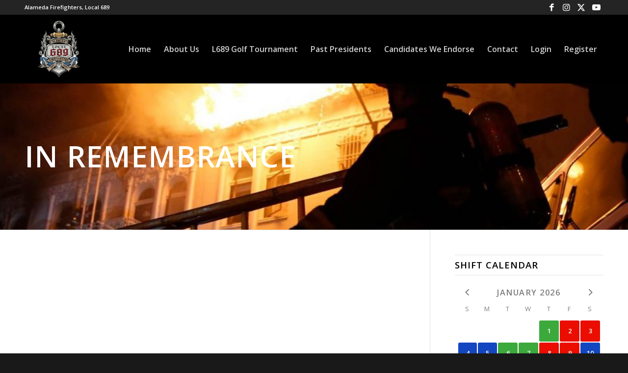

--- FILE ---
content_type: text/html; charset=UTF-8
request_url: https://www.alamedafirefighters.org/about-us/memorials/
body_size: 16654
content:
<!DOCTYPE html>
<html lang="en-US" class="html_stretched responsive av-preloader-disabled  html_header_top html_logo_left html_main_nav_header html_menu_right html_custom html_header_sticky html_header_shrinking html_header_topbar_active html_mobile_menu_tablet html_header_searchicon_disabled html_content_align_center html_header_unstick_top_disabled html_header_stretch_disabled html_minimal_header html_elegant-blog html_modern-blog html_av-overlay-side html_av-overlay-side-classic html_av-submenu-clone html_entry_id_2331 av-cookies-no-cookie-consent av-no-preview av-custom-lightbox html_text_menu_active av-mobile-menu-switch-default">
<head>
<meta charset="UTF-8" />
<meta name="robots" content="index, follow" />


<!-- mobile setting -->
<meta name="viewport" content="width=device-width, initial-scale=1">

<!-- Scripts/CSS and wp_head hook -->
<title>Memorials &#8211; Alameda Firefighters</title>
<meta name='robots' content='max-image-preview:large' />
<link rel="alternate" type="application/rss+xml" title="Alameda Firefighters &raquo; Feed" href="https://www.alamedafirefighters.org/feed/" />
<link rel="alternate" type="text/calendar" title="Alameda Firefighters &raquo; iCal Feed" href="https://www.alamedafirefighters.org/calendar/?ical=1" />
<link rel="alternate" title="oEmbed (JSON)" type="application/json+oembed" href="https://www.alamedafirefighters.org/wp-json/oembed/1.0/embed?url=https%3A%2F%2Fwww.alamedafirefighters.org%2Fabout-us%2Fmemorials%2F" />
<link rel="alternate" title="oEmbed (XML)" type="text/xml+oembed" href="https://www.alamedafirefighters.org/wp-json/oembed/1.0/embed?url=https%3A%2F%2Fwww.alamedafirefighters.org%2Fabout-us%2Fmemorials%2F&#038;format=xml" />

<!-- google webfont font replacement -->

			<script type='text/javascript'>

				(function() {

					/*	check if webfonts are disabled by user setting via cookie - or user must opt in.	*/
					var html = document.getElementsByTagName('html')[0];
					var cookie_check = html.className.indexOf('av-cookies-needs-opt-in') >= 0 || html.className.indexOf('av-cookies-can-opt-out') >= 0;
					var allow_continue = true;
					var silent_accept_cookie = html.className.indexOf('av-cookies-user-silent-accept') >= 0;

					if( cookie_check && ! silent_accept_cookie )
					{
						if( ! document.cookie.match(/aviaCookieConsent/) || html.className.indexOf('av-cookies-session-refused') >= 0 )
						{
							allow_continue = false;
						}
						else
						{
							if( ! document.cookie.match(/aviaPrivacyRefuseCookiesHideBar/) )
							{
								allow_continue = false;
							}
							else if( ! document.cookie.match(/aviaPrivacyEssentialCookiesEnabled/) )
							{
								allow_continue = false;
							}
							else if( document.cookie.match(/aviaPrivacyGoogleWebfontsDisabled/) )
							{
								allow_continue = false;
							}
						}
					}

					if( allow_continue )
					{
						var f = document.createElement('link');

						f.type 	= 'text/css';
						f.rel 	= 'stylesheet';
						f.href 	= 'https://fonts.googleapis.com/css?family=Open+Sans:400,600&display=auto';
						f.id 	= 'avia-google-webfont';

						document.getElementsByTagName('head')[0].appendChild(f);
					}
				})();

			</script>
			<style id='wp-img-auto-sizes-contain-inline-css' type='text/css'>
img:is([sizes=auto i],[sizes^="auto," i]){contain-intrinsic-size:3000px 1500px}
/*# sourceURL=wp-img-auto-sizes-contain-inline-css */
</style>
<link rel='stylesheet' id='avia-grid-css' href='https://www.alamedafirefighters.org/wp-content/themes/enfold/css/grid.min.css?ver=7.1.1' type='text/css' media='all' />
<link rel='stylesheet' id='avia-base-css' href='https://www.alamedafirefighters.org/wp-content/themes/enfold/css/base.min.css?ver=7.1.1' type='text/css' media='all' />
<link rel='stylesheet' id='avia-layout-css' href='https://www.alamedafirefighters.org/wp-content/themes/enfold/css/layout.min.css?ver=7.1.1' type='text/css' media='all' />
<link rel='stylesheet' id='avia-module-blog-css' href='https://www.alamedafirefighters.org/wp-content/themes/enfold/config-templatebuilder/avia-shortcodes/blog/blog.min.css?ver=7.1.1' type='text/css' media='all' />
<link rel='stylesheet' id='avia-module-postslider-css' href='https://www.alamedafirefighters.org/wp-content/themes/enfold/config-templatebuilder/avia-shortcodes/postslider/postslider.min.css?ver=7.1.1' type='text/css' media='all' />
<link rel='stylesheet' id='avia-module-button-css' href='https://www.alamedafirefighters.org/wp-content/themes/enfold/config-templatebuilder/avia-shortcodes/buttons/buttons.min.css?ver=7.1.1' type='text/css' media='all' />
<link rel='stylesheet' id='avia-module-comments-css' href='https://www.alamedafirefighters.org/wp-content/themes/enfold/config-templatebuilder/avia-shortcodes/comments/comments.min.css?ver=7.1.1' type='text/css' media='all' />
<link rel='stylesheet' id='avia-module-contact-css' href='https://www.alamedafirefighters.org/wp-content/themes/enfold/config-templatebuilder/avia-shortcodes/contact/contact.min.css?ver=7.1.1' type='text/css' media='all' />
<link rel='stylesheet' id='avia-module-slideshow-css' href='https://www.alamedafirefighters.org/wp-content/themes/enfold/config-templatebuilder/avia-shortcodes/slideshow/slideshow.min.css?ver=7.1.1' type='text/css' media='all' />
<link rel='stylesheet' id='avia-module-gallery-css' href='https://www.alamedafirefighters.org/wp-content/themes/enfold/config-templatebuilder/avia-shortcodes/gallery/gallery.min.css?ver=7.1.1' type='text/css' media='all' />
<link rel='stylesheet' id='avia-module-gridrow-css' href='https://www.alamedafirefighters.org/wp-content/themes/enfold/config-templatebuilder/avia-shortcodes/grid_row/grid_row.min.css?ver=7.1.1' type='text/css' media='all' />
<link rel='stylesheet' id='avia-module-heading-css' href='https://www.alamedafirefighters.org/wp-content/themes/enfold/config-templatebuilder/avia-shortcodes/heading/heading.min.css?ver=7.1.1' type='text/css' media='all' />
<link rel='stylesheet' id='avia-module-hr-css' href='https://www.alamedafirefighters.org/wp-content/themes/enfold/config-templatebuilder/avia-shortcodes/hr/hr.min.css?ver=7.1.1' type='text/css' media='all' />
<link rel='stylesheet' id='avia-module-icon-css' href='https://www.alamedafirefighters.org/wp-content/themes/enfold/config-templatebuilder/avia-shortcodes/icon/icon.min.css?ver=7.1.1' type='text/css' media='all' />
<link rel='stylesheet' id='avia-module-iconlist-css' href='https://www.alamedafirefighters.org/wp-content/themes/enfold/config-templatebuilder/avia-shortcodes/iconlist/iconlist.min.css?ver=7.1.1' type='text/css' media='all' />
<link rel='stylesheet' id='avia-module-image-css' href='https://www.alamedafirefighters.org/wp-content/themes/enfold/config-templatebuilder/avia-shortcodes/image/image.min.css?ver=7.1.1' type='text/css' media='all' />
<link rel='stylesheet' id='avia-module-magazine-css' href='https://www.alamedafirefighters.org/wp-content/themes/enfold/config-templatebuilder/avia-shortcodes/magazine/magazine.min.css?ver=7.1.1' type='text/css' media='all' />
<link rel='stylesheet' id='avia-module-masonry-css' href='https://www.alamedafirefighters.org/wp-content/themes/enfold/config-templatebuilder/avia-shortcodes/masonry_entries/masonry_entries.min.css?ver=7.1.1' type='text/css' media='all' />
<link rel='stylesheet' id='avia-siteloader-css' href='https://www.alamedafirefighters.org/wp-content/themes/enfold/css/avia-snippet-site-preloader.min.css?ver=7.1.1' type='text/css' media='all' />
<link rel='stylesheet' id='avia-module-numbers-css' href='https://www.alamedafirefighters.org/wp-content/themes/enfold/config-templatebuilder/avia-shortcodes/numbers/numbers.min.css?ver=7.1.1' type='text/css' media='all' />
<link rel='stylesheet' id='avia-module-slideshow-fullsize-css' href='https://www.alamedafirefighters.org/wp-content/themes/enfold/config-templatebuilder/avia-shortcodes/slideshow_fullsize/slideshow_fullsize.min.css?ver=7.1.1' type='text/css' media='all' />
<link rel='stylesheet' id='avia-module-social-css' href='https://www.alamedafirefighters.org/wp-content/themes/enfold/config-templatebuilder/avia-shortcodes/social_share/social_share.min.css?ver=7.1.1' type='text/css' media='all' />
<link rel='stylesheet' id='avia-module-tabs-css' href='https://www.alamedafirefighters.org/wp-content/themes/enfold/config-templatebuilder/avia-shortcodes/tabs/tabs.min.css?ver=7.1.1' type='text/css' media='all' />
<link rel='stylesheet' id='avia-module-video-css' href='https://www.alamedafirefighters.org/wp-content/themes/enfold/config-templatebuilder/avia-shortcodes/video/video.min.css?ver=7.1.1' type='text/css' media='all' />
<link rel='stylesheet' id='tribe-events-pro-mini-calendar-block-styles-css' href='https://www.alamedafirefighters.org/wp-content/plugins/events-calendar-pro/build/css/tribe-events-pro-mini-calendar-block.css?ver=7.7.12' type='text/css' media='all' />
<style id='wp-emoji-styles-inline-css' type='text/css'>

	img.wp-smiley, img.emoji {
		display: inline !important;
		border: none !important;
		box-shadow: none !important;
		height: 1em !important;
		width: 1em !important;
		margin: 0 0.07em !important;
		vertical-align: -0.1em !important;
		background: none !important;
		padding: 0 !important;
	}
/*# sourceURL=wp-emoji-styles-inline-css */
</style>
<link rel='stylesheet' id='wp-block-library-css' href='https://www.alamedafirefighters.org/wp-includes/css/dist/block-library/style.min.css?ver=6.9' type='text/css' media='all' />
<style id='global-styles-inline-css' type='text/css'>
:root{--wp--preset--aspect-ratio--square: 1;--wp--preset--aspect-ratio--4-3: 4/3;--wp--preset--aspect-ratio--3-4: 3/4;--wp--preset--aspect-ratio--3-2: 3/2;--wp--preset--aspect-ratio--2-3: 2/3;--wp--preset--aspect-ratio--16-9: 16/9;--wp--preset--aspect-ratio--9-16: 9/16;--wp--preset--color--black: #000000;--wp--preset--color--cyan-bluish-gray: #abb8c3;--wp--preset--color--white: #ffffff;--wp--preset--color--pale-pink: #f78da7;--wp--preset--color--vivid-red: #cf2e2e;--wp--preset--color--luminous-vivid-orange: #ff6900;--wp--preset--color--luminous-vivid-amber: #fcb900;--wp--preset--color--light-green-cyan: #7bdcb5;--wp--preset--color--vivid-green-cyan: #00d084;--wp--preset--color--pale-cyan-blue: #8ed1fc;--wp--preset--color--vivid-cyan-blue: #0693e3;--wp--preset--color--vivid-purple: #9b51e0;--wp--preset--color--metallic-red: #b02b2c;--wp--preset--color--maximum-yellow-red: #edae44;--wp--preset--color--yellow-sun: #eeee22;--wp--preset--color--palm-leaf: #83a846;--wp--preset--color--aero: #7bb0e7;--wp--preset--color--old-lavender: #745f7e;--wp--preset--color--steel-teal: #5f8789;--wp--preset--color--raspberry-pink: #d65799;--wp--preset--color--medium-turquoise: #4ecac2;--wp--preset--gradient--vivid-cyan-blue-to-vivid-purple: linear-gradient(135deg,rgb(6,147,227) 0%,rgb(155,81,224) 100%);--wp--preset--gradient--light-green-cyan-to-vivid-green-cyan: linear-gradient(135deg,rgb(122,220,180) 0%,rgb(0,208,130) 100%);--wp--preset--gradient--luminous-vivid-amber-to-luminous-vivid-orange: linear-gradient(135deg,rgb(252,185,0) 0%,rgb(255,105,0) 100%);--wp--preset--gradient--luminous-vivid-orange-to-vivid-red: linear-gradient(135deg,rgb(255,105,0) 0%,rgb(207,46,46) 100%);--wp--preset--gradient--very-light-gray-to-cyan-bluish-gray: linear-gradient(135deg,rgb(238,238,238) 0%,rgb(169,184,195) 100%);--wp--preset--gradient--cool-to-warm-spectrum: linear-gradient(135deg,rgb(74,234,220) 0%,rgb(151,120,209) 20%,rgb(207,42,186) 40%,rgb(238,44,130) 60%,rgb(251,105,98) 80%,rgb(254,248,76) 100%);--wp--preset--gradient--blush-light-purple: linear-gradient(135deg,rgb(255,206,236) 0%,rgb(152,150,240) 100%);--wp--preset--gradient--blush-bordeaux: linear-gradient(135deg,rgb(254,205,165) 0%,rgb(254,45,45) 50%,rgb(107,0,62) 100%);--wp--preset--gradient--luminous-dusk: linear-gradient(135deg,rgb(255,203,112) 0%,rgb(199,81,192) 50%,rgb(65,88,208) 100%);--wp--preset--gradient--pale-ocean: linear-gradient(135deg,rgb(255,245,203) 0%,rgb(182,227,212) 50%,rgb(51,167,181) 100%);--wp--preset--gradient--electric-grass: linear-gradient(135deg,rgb(202,248,128) 0%,rgb(113,206,126) 100%);--wp--preset--gradient--midnight: linear-gradient(135deg,rgb(2,3,129) 0%,rgb(40,116,252) 100%);--wp--preset--font-size--small: 1rem;--wp--preset--font-size--medium: 1.125rem;--wp--preset--font-size--large: 1.75rem;--wp--preset--font-size--x-large: clamp(1.75rem, 3vw, 2.25rem);--wp--preset--spacing--20: 0.44rem;--wp--preset--spacing--30: 0.67rem;--wp--preset--spacing--40: 1rem;--wp--preset--spacing--50: 1.5rem;--wp--preset--spacing--60: 2.25rem;--wp--preset--spacing--70: 3.38rem;--wp--preset--spacing--80: 5.06rem;--wp--preset--shadow--natural: 6px 6px 9px rgba(0, 0, 0, 0.2);--wp--preset--shadow--deep: 12px 12px 50px rgba(0, 0, 0, 0.4);--wp--preset--shadow--sharp: 6px 6px 0px rgba(0, 0, 0, 0.2);--wp--preset--shadow--outlined: 6px 6px 0px -3px rgb(255, 255, 255), 6px 6px rgb(0, 0, 0);--wp--preset--shadow--crisp: 6px 6px 0px rgb(0, 0, 0);}:root { --wp--style--global--content-size: 800px;--wp--style--global--wide-size: 1130px; }:where(body) { margin: 0; }.wp-site-blocks > .alignleft { float: left; margin-right: 2em; }.wp-site-blocks > .alignright { float: right; margin-left: 2em; }.wp-site-blocks > .aligncenter { justify-content: center; margin-left: auto; margin-right: auto; }:where(.is-layout-flex){gap: 0.5em;}:where(.is-layout-grid){gap: 0.5em;}.is-layout-flow > .alignleft{float: left;margin-inline-start: 0;margin-inline-end: 2em;}.is-layout-flow > .alignright{float: right;margin-inline-start: 2em;margin-inline-end: 0;}.is-layout-flow > .aligncenter{margin-left: auto !important;margin-right: auto !important;}.is-layout-constrained > .alignleft{float: left;margin-inline-start: 0;margin-inline-end: 2em;}.is-layout-constrained > .alignright{float: right;margin-inline-start: 2em;margin-inline-end: 0;}.is-layout-constrained > .aligncenter{margin-left: auto !important;margin-right: auto !important;}.is-layout-constrained > :where(:not(.alignleft):not(.alignright):not(.alignfull)){max-width: var(--wp--style--global--content-size);margin-left: auto !important;margin-right: auto !important;}.is-layout-constrained > .alignwide{max-width: var(--wp--style--global--wide-size);}body .is-layout-flex{display: flex;}.is-layout-flex{flex-wrap: wrap;align-items: center;}.is-layout-flex > :is(*, div){margin: 0;}body .is-layout-grid{display: grid;}.is-layout-grid > :is(*, div){margin: 0;}body{padding-top: 0px;padding-right: 0px;padding-bottom: 0px;padding-left: 0px;}a:where(:not(.wp-element-button)){text-decoration: underline;}:root :where(.wp-element-button, .wp-block-button__link){background-color: #32373c;border-width: 0;color: #fff;font-family: inherit;font-size: inherit;font-style: inherit;font-weight: inherit;letter-spacing: inherit;line-height: inherit;padding-top: calc(0.667em + 2px);padding-right: calc(1.333em + 2px);padding-bottom: calc(0.667em + 2px);padding-left: calc(1.333em + 2px);text-decoration: none;text-transform: inherit;}.has-black-color{color: var(--wp--preset--color--black) !important;}.has-cyan-bluish-gray-color{color: var(--wp--preset--color--cyan-bluish-gray) !important;}.has-white-color{color: var(--wp--preset--color--white) !important;}.has-pale-pink-color{color: var(--wp--preset--color--pale-pink) !important;}.has-vivid-red-color{color: var(--wp--preset--color--vivid-red) !important;}.has-luminous-vivid-orange-color{color: var(--wp--preset--color--luminous-vivid-orange) !important;}.has-luminous-vivid-amber-color{color: var(--wp--preset--color--luminous-vivid-amber) !important;}.has-light-green-cyan-color{color: var(--wp--preset--color--light-green-cyan) !important;}.has-vivid-green-cyan-color{color: var(--wp--preset--color--vivid-green-cyan) !important;}.has-pale-cyan-blue-color{color: var(--wp--preset--color--pale-cyan-blue) !important;}.has-vivid-cyan-blue-color{color: var(--wp--preset--color--vivid-cyan-blue) !important;}.has-vivid-purple-color{color: var(--wp--preset--color--vivid-purple) !important;}.has-metallic-red-color{color: var(--wp--preset--color--metallic-red) !important;}.has-maximum-yellow-red-color{color: var(--wp--preset--color--maximum-yellow-red) !important;}.has-yellow-sun-color{color: var(--wp--preset--color--yellow-sun) !important;}.has-palm-leaf-color{color: var(--wp--preset--color--palm-leaf) !important;}.has-aero-color{color: var(--wp--preset--color--aero) !important;}.has-old-lavender-color{color: var(--wp--preset--color--old-lavender) !important;}.has-steel-teal-color{color: var(--wp--preset--color--steel-teal) !important;}.has-raspberry-pink-color{color: var(--wp--preset--color--raspberry-pink) !important;}.has-medium-turquoise-color{color: var(--wp--preset--color--medium-turquoise) !important;}.has-black-background-color{background-color: var(--wp--preset--color--black) !important;}.has-cyan-bluish-gray-background-color{background-color: var(--wp--preset--color--cyan-bluish-gray) !important;}.has-white-background-color{background-color: var(--wp--preset--color--white) !important;}.has-pale-pink-background-color{background-color: var(--wp--preset--color--pale-pink) !important;}.has-vivid-red-background-color{background-color: var(--wp--preset--color--vivid-red) !important;}.has-luminous-vivid-orange-background-color{background-color: var(--wp--preset--color--luminous-vivid-orange) !important;}.has-luminous-vivid-amber-background-color{background-color: var(--wp--preset--color--luminous-vivid-amber) !important;}.has-light-green-cyan-background-color{background-color: var(--wp--preset--color--light-green-cyan) !important;}.has-vivid-green-cyan-background-color{background-color: var(--wp--preset--color--vivid-green-cyan) !important;}.has-pale-cyan-blue-background-color{background-color: var(--wp--preset--color--pale-cyan-blue) !important;}.has-vivid-cyan-blue-background-color{background-color: var(--wp--preset--color--vivid-cyan-blue) !important;}.has-vivid-purple-background-color{background-color: var(--wp--preset--color--vivid-purple) !important;}.has-metallic-red-background-color{background-color: var(--wp--preset--color--metallic-red) !important;}.has-maximum-yellow-red-background-color{background-color: var(--wp--preset--color--maximum-yellow-red) !important;}.has-yellow-sun-background-color{background-color: var(--wp--preset--color--yellow-sun) !important;}.has-palm-leaf-background-color{background-color: var(--wp--preset--color--palm-leaf) !important;}.has-aero-background-color{background-color: var(--wp--preset--color--aero) !important;}.has-old-lavender-background-color{background-color: var(--wp--preset--color--old-lavender) !important;}.has-steel-teal-background-color{background-color: var(--wp--preset--color--steel-teal) !important;}.has-raspberry-pink-background-color{background-color: var(--wp--preset--color--raspberry-pink) !important;}.has-medium-turquoise-background-color{background-color: var(--wp--preset--color--medium-turquoise) !important;}.has-black-border-color{border-color: var(--wp--preset--color--black) !important;}.has-cyan-bluish-gray-border-color{border-color: var(--wp--preset--color--cyan-bluish-gray) !important;}.has-white-border-color{border-color: var(--wp--preset--color--white) !important;}.has-pale-pink-border-color{border-color: var(--wp--preset--color--pale-pink) !important;}.has-vivid-red-border-color{border-color: var(--wp--preset--color--vivid-red) !important;}.has-luminous-vivid-orange-border-color{border-color: var(--wp--preset--color--luminous-vivid-orange) !important;}.has-luminous-vivid-amber-border-color{border-color: var(--wp--preset--color--luminous-vivid-amber) !important;}.has-light-green-cyan-border-color{border-color: var(--wp--preset--color--light-green-cyan) !important;}.has-vivid-green-cyan-border-color{border-color: var(--wp--preset--color--vivid-green-cyan) !important;}.has-pale-cyan-blue-border-color{border-color: var(--wp--preset--color--pale-cyan-blue) !important;}.has-vivid-cyan-blue-border-color{border-color: var(--wp--preset--color--vivid-cyan-blue) !important;}.has-vivid-purple-border-color{border-color: var(--wp--preset--color--vivid-purple) !important;}.has-metallic-red-border-color{border-color: var(--wp--preset--color--metallic-red) !important;}.has-maximum-yellow-red-border-color{border-color: var(--wp--preset--color--maximum-yellow-red) !important;}.has-yellow-sun-border-color{border-color: var(--wp--preset--color--yellow-sun) !important;}.has-palm-leaf-border-color{border-color: var(--wp--preset--color--palm-leaf) !important;}.has-aero-border-color{border-color: var(--wp--preset--color--aero) !important;}.has-old-lavender-border-color{border-color: var(--wp--preset--color--old-lavender) !important;}.has-steel-teal-border-color{border-color: var(--wp--preset--color--steel-teal) !important;}.has-raspberry-pink-border-color{border-color: var(--wp--preset--color--raspberry-pink) !important;}.has-medium-turquoise-border-color{border-color: var(--wp--preset--color--medium-turquoise) !important;}.has-vivid-cyan-blue-to-vivid-purple-gradient-background{background: var(--wp--preset--gradient--vivid-cyan-blue-to-vivid-purple) !important;}.has-light-green-cyan-to-vivid-green-cyan-gradient-background{background: var(--wp--preset--gradient--light-green-cyan-to-vivid-green-cyan) !important;}.has-luminous-vivid-amber-to-luminous-vivid-orange-gradient-background{background: var(--wp--preset--gradient--luminous-vivid-amber-to-luminous-vivid-orange) !important;}.has-luminous-vivid-orange-to-vivid-red-gradient-background{background: var(--wp--preset--gradient--luminous-vivid-orange-to-vivid-red) !important;}.has-very-light-gray-to-cyan-bluish-gray-gradient-background{background: var(--wp--preset--gradient--very-light-gray-to-cyan-bluish-gray) !important;}.has-cool-to-warm-spectrum-gradient-background{background: var(--wp--preset--gradient--cool-to-warm-spectrum) !important;}.has-blush-light-purple-gradient-background{background: var(--wp--preset--gradient--blush-light-purple) !important;}.has-blush-bordeaux-gradient-background{background: var(--wp--preset--gradient--blush-bordeaux) !important;}.has-luminous-dusk-gradient-background{background: var(--wp--preset--gradient--luminous-dusk) !important;}.has-pale-ocean-gradient-background{background: var(--wp--preset--gradient--pale-ocean) !important;}.has-electric-grass-gradient-background{background: var(--wp--preset--gradient--electric-grass) !important;}.has-midnight-gradient-background{background: var(--wp--preset--gradient--midnight) !important;}.has-small-font-size{font-size: var(--wp--preset--font-size--small) !important;}.has-medium-font-size{font-size: var(--wp--preset--font-size--medium) !important;}.has-large-font-size{font-size: var(--wp--preset--font-size--large) !important;}.has-x-large-font-size{font-size: var(--wp--preset--font-size--x-large) !important;}
/*# sourceURL=global-styles-inline-css */
</style>

<link rel='stylesheet' id='af-fontawesome-css' href='https://www.alamedafirefighters.org/wp-content/plugins/asgaros-forum/libs/fontawesome/css/all.min.css?ver=3.3.0' type='text/css' media='all' />
<link rel='stylesheet' id='af-fontawesome-compat-v4-css' href='https://www.alamedafirefighters.org/wp-content/plugins/asgaros-forum/libs/fontawesome/css/v4-shims.min.css?ver=3.3.0' type='text/css' media='all' />
<link rel='stylesheet' id='af-widgets-css' href='https://www.alamedafirefighters.org/wp-content/plugins/asgaros-forum/skin/widgets.css?ver=3.3.0' type='text/css' media='all' />
<link rel='stylesheet' id='fd-cal-styles-css' href='https://www.alamedafirefighters.org/wp-content/plugins/fire-department-shift-calendar/css/frontend.min.css?ver=1.0' type='text/css' media='all' />
<link rel='stylesheet' id='fd-cal-icons-css' href='https://www.alamedafirefighters.org/wp-content/plugins/fire-department-shift-calendar/icons/css/icons.min.css?ver=1.0' type='text/css' media='all' />
<link rel='stylesheet' id='wpsms-subscribe-css' href='https://www.alamedafirefighters.org/wp-content/plugins/unioncentrics-text-messaging/assets/css/subscribe.css?ver=1.1' type='text/css' media='all' />
<link rel='stylesheet' id='wp-votes-css' href='https://www.alamedafirefighters.org/wp-content/plugins/wp-votes/votes-css.css?ver=1.6' type='text/css' media='all' />
<style id='wp-votes-inline-css' type='text/css'>
.wp-votes .votebar {
	margin: 1px;
	font-size: 8px;
	line-height: 10px;
	height: 10px;
	background-image: url('https://www.alamedafirefighters.org/wp-content/plugins/wp-votes/images/default/votebg.gif');
	border: 1px solid #000000;
}

/*# sourceURL=wp-votes-inline-css */
</style>
<link rel='stylesheet' id='cff-css' href='https://www.alamedafirefighters.org/wp-content/plugins/custom-facebook-feed-pro/assets/css/cff-style.min.css?ver=4.7.4' type='text/css' media='all' />
<link rel='stylesheet' id='avia-scs-css' href='https://www.alamedafirefighters.org/wp-content/themes/enfold/css/shortcodes.min.css?ver=7.1.1' type='text/css' media='all' />
<link rel='stylesheet' id='avia-fold-unfold-css' href='https://www.alamedafirefighters.org/wp-content/themes/enfold/css/avia-snippet-fold-unfold.min.css?ver=7.1.1' type='text/css' media='all' />
<link rel='stylesheet' id='avia-widget-css-css' href='https://www.alamedafirefighters.org/wp-content/themes/enfold/css/avia-snippet-widget.min.css?ver=7.1.1' type='text/css' media='screen' />
<link rel='stylesheet' id='avia-dynamic-css' href='https://www.alamedafirefighters.org/wp-content/uploads/dynamic_avia/enfold.css?ver=696b96a937c3e' type='text/css' media='all' />
<link rel='stylesheet' id='avia-custom-css' href='https://www.alamedafirefighters.org/wp-content/themes/enfold/css/custom.css?ver=7.1.1' type='text/css' media='all' />
<link rel='stylesheet' id='avia-events-cal-css' href='https://www.alamedafirefighters.org/wp-content/themes/enfold/config-events-calendar/event-mod.min.css?ver=7.1.1' type='text/css' media='all' />
<link rel='stylesheet' id='__EPYT__style-css' href='https://www.alamedafirefighters.org/wp-content/plugins/youtube-embed-plus-pro/styles/ytprefs.min.css?ver=14.2.4' type='text/css' media='all' />
<style id='__EPYT__style-inline-css' type='text/css'>

                .epyt-gallery-thumb {
                        width: 33.333%;
                }
                
                         @media (min-width:0px) and (max-width: 767px) {
                            .epyt-gallery-rowbreak {
                                display: none;
                            }
                            .epyt-gallery-allthumbs[class*="epyt-cols"] .epyt-gallery-thumb {
                                width: 100% !important;
                            }
                          }
/*# sourceURL=__EPYT__style-inline-css */
</style>
<link rel='stylesheet' id='__disptype__-css' href='https://www.alamedafirefighters.org/wp-content/plugins/youtube-embed-plus-pro/scripts/lity.min.css?ver=14.2.4' type='text/css' media='all' />
<link rel='stylesheet' id='um_modal-css' href='https://www.alamedafirefighters.org/wp-content/plugins/ultimate-member/assets/css/um-modal.min.css?ver=2.11.1' type='text/css' media='all' />
<link rel='stylesheet' id='um_ui-css' href='https://www.alamedafirefighters.org/wp-content/plugins/ultimate-member/assets/libs/jquery-ui/jquery-ui.min.css?ver=1.13.2' type='text/css' media='all' />
<link rel='stylesheet' id='um_tipsy-css' href='https://www.alamedafirefighters.org/wp-content/plugins/ultimate-member/assets/libs/tipsy/tipsy.min.css?ver=1.0.0a' type='text/css' media='all' />
<link rel='stylesheet' id='um_raty-css' href='https://www.alamedafirefighters.org/wp-content/plugins/ultimate-member/assets/libs/raty/um-raty.min.css?ver=2.6.0' type='text/css' media='all' />
<link rel='stylesheet' id='select2-css' href='https://www.alamedafirefighters.org/wp-content/plugins/ultimate-member/assets/libs/select2/select2.min.css?ver=4.0.13' type='text/css' media='all' />
<link rel='stylesheet' id='um_fileupload-css' href='https://www.alamedafirefighters.org/wp-content/plugins/ultimate-member/assets/css/um-fileupload.min.css?ver=2.11.1' type='text/css' media='all' />
<link rel='stylesheet' id='um_confirm-css' href='https://www.alamedafirefighters.org/wp-content/plugins/ultimate-member/assets/libs/um-confirm/um-confirm.min.css?ver=1.0' type='text/css' media='all' />
<link rel='stylesheet' id='um_datetime-css' href='https://www.alamedafirefighters.org/wp-content/plugins/ultimate-member/assets/libs/pickadate/default.min.css?ver=3.6.2' type='text/css' media='all' />
<link rel='stylesheet' id='um_datetime_date-css' href='https://www.alamedafirefighters.org/wp-content/plugins/ultimate-member/assets/libs/pickadate/default.date.min.css?ver=3.6.2' type='text/css' media='all' />
<link rel='stylesheet' id='um_datetime_time-css' href='https://www.alamedafirefighters.org/wp-content/plugins/ultimate-member/assets/libs/pickadate/default.time.min.css?ver=3.6.2' type='text/css' media='all' />
<link rel='stylesheet' id='um_fonticons_ii-css' href='https://www.alamedafirefighters.org/wp-content/plugins/ultimate-member/assets/libs/legacy/fonticons/fonticons-ii.min.css?ver=2.11.1' type='text/css' media='all' />
<link rel='stylesheet' id='um_fonticons_fa-css' href='https://www.alamedafirefighters.org/wp-content/plugins/ultimate-member/assets/libs/legacy/fonticons/fonticons-fa.min.css?ver=2.11.1' type='text/css' media='all' />
<link rel='stylesheet' id='um_fontawesome-css' href='https://www.alamedafirefighters.org/wp-content/plugins/ultimate-member/assets/css/um-fontawesome.min.css?ver=6.5.2' type='text/css' media='all' />
<link rel='stylesheet' id='um_common-css' href='https://www.alamedafirefighters.org/wp-content/plugins/ultimate-member/assets/css/common.min.css?ver=2.11.1' type='text/css' media='all' />
<link rel='stylesheet' id='um_responsive-css' href='https://www.alamedafirefighters.org/wp-content/plugins/ultimate-member/assets/css/um-responsive.min.css?ver=2.11.1' type='text/css' media='all' />
<link rel='stylesheet' id='um_styles-css' href='https://www.alamedafirefighters.org/wp-content/plugins/ultimate-member/assets/css/um-styles.min.css?ver=2.11.1' type='text/css' media='all' />
<link rel='stylesheet' id='um_crop-css' href='https://www.alamedafirefighters.org/wp-content/plugins/ultimate-member/assets/libs/cropper/cropper.min.css?ver=1.6.1' type='text/css' media='all' />
<link rel='stylesheet' id='um_profile-css' href='https://www.alamedafirefighters.org/wp-content/plugins/ultimate-member/assets/css/um-profile.min.css?ver=2.11.1' type='text/css' media='all' />
<link rel='stylesheet' id='um_account-css' href='https://www.alamedafirefighters.org/wp-content/plugins/ultimate-member/assets/css/um-account.min.css?ver=2.11.1' type='text/css' media='all' />
<link rel='stylesheet' id='um_misc-css' href='https://www.alamedafirefighters.org/wp-content/plugins/ultimate-member/assets/css/um-misc.min.css?ver=2.11.1' type='text/css' media='all' />
<link rel='stylesheet' id='um_default_css-css' href='https://www.alamedafirefighters.org/wp-content/plugins/ultimate-member/assets/css/um-old-default.min.css?ver=2.11.1' type='text/css' media='all' />
<link rel='stylesheet' id='avia-single-post-2331-css' href='https://www.alamedafirefighters.org/wp-content/uploads/dynamic_avia/avia_posts_css/post-2331.css?ver=ver-1768721247' type='text/css' media='all' />
<script type="text/javascript" src="https://www.alamedafirefighters.org/wp-includes/js/jquery/jquery.min.js?ver=3.7.1" id="jquery-core-js"></script>
<script type="text/javascript" src="https://www.alamedafirefighters.org/wp-includes/js/jquery/jquery-migrate.min.js?ver=3.4.1" id="jquery-migrate-js"></script>
<script type="text/javascript" id="fd-cal-scripts-js-extra">
/* <![CDATA[ */
var ajaxData = {"ajaxUrl":"https://www.alamedafirefighters.org/wp-admin/admin-ajax.php","siteUrl":"https://www.alamedafirefighters.org","nonce":"6cc513e5a1"};
//# sourceURL=fd-cal-scripts-js-extra
/* ]]> */
</script>
<script type="text/javascript" src="https://www.alamedafirefighters.org/wp-content/plugins/fire-department-shift-calendar/js/frontend.min.js?ver=1.0" id="fd-cal-scripts-js"></script>
<script type="text/javascript" id="ajax-script-js-extra">
/* <![CDATA[ */
var ajax_object = {"ajaxurl":"https://www.alamedafirefighters.org/wp-admin/admin-ajax.php","nonce":"a7a2664b76"};
//# sourceURL=ajax-script-js-extra
/* ]]> */
</script>
<script type="text/javascript" src="https://www.alamedafirefighters.org/wp-content/plugins/unioncentrics-text-messaging/assets/js/script.js?ver=1" id="ajax-script-js"></script>
<script type="text/javascript" src="https://www.alamedafirefighters.org/wp-content/themes/enfold/js/avia-js.min.js?ver=7.1.1" id="avia-js-js"></script>
<script type="text/javascript" src="https://www.alamedafirefighters.org/wp-content/themes/enfold/js/avia-compat.min.js?ver=7.1.1" id="avia-compat-js"></script>
<script type="text/javascript" src="https://www.alamedafirefighters.org/wp-content/plugins/youtube-embed-plus-pro/scripts/lity.min.js?ver=14.2.4" id="__dispload__-js"></script>
<script type="text/javascript" id="__ytprefs__-js-extra">
/* <![CDATA[ */
var _EPYT_ = {"ajaxurl":"https://www.alamedafirefighters.org/wp-admin/admin-ajax.php","security":"d1c5e29f28","gallery_scrolloffset":"20","eppathtoscripts":"https://www.alamedafirefighters.org/wp-content/plugins/youtube-embed-plus-pro/scripts/","eppath":"https://www.alamedafirefighters.org/wp-content/plugins/youtube-embed-plus-pro/","epresponsiveselector":"[\"iframe.__youtube_prefs__\",\"iframe[src*='youtube.com']\",\"iframe[src*='youtube-nocookie.com']\",\"iframe[data-ep-src*='youtube.com']\",\"iframe[data-ep-src*='youtube-nocookie.com']\",\"iframe[data-ep-gallerysrc*='youtube.com']\"]","epdovol":"1","version":"14.2.4","evselector":"iframe.__youtube_prefs__[src], iframe[src*=\"youtube.com/embed/\"], iframe[src*=\"youtube-nocookie.com/embed/\"]","ajax_compat":"","maxres_facade":"eager","ytapi_load":"light","pause_others":"1","stopMobileBuffer":"1","facade_mode":"","not_live_on_channel":"","not_live_showtime":"180"};
//# sourceURL=__ytprefs__-js-extra
/* ]]> */
</script>
<script type="text/javascript" src="https://www.alamedafirefighters.org/wp-content/plugins/youtube-embed-plus-pro/scripts/ytprefs.min.js?ver=14.2.4" id="__ytprefs__-js"></script>
<script type="text/javascript" src="https://www.alamedafirefighters.org/wp-content/plugins/ultimate-member/assets/js/um-gdpr.min.js?ver=2.11.1" id="um-gdpr-js"></script>
<link rel="https://api.w.org/" href="https://www.alamedafirefighters.org/wp-json/" /><link rel="alternate" title="JSON" type="application/json" href="https://www.alamedafirefighters.org/wp-json/wp/v2/pages/2331" /><link rel="EditURI" type="application/rsd+xml" title="RSD" href="https://www.alamedafirefighters.org/xmlrpc.php?rsd" />
<meta name="generator" content="WordPress 6.9" />
<link rel="canonical" href="https://www.alamedafirefighters.org/about-us/memorials/" />
<link rel='shortlink' href='https://www.alamedafirefighters.org/?p=2331' />
<!-- Custom Facebook Feed JS vars -->
<script type="text/javascript">
var cffsiteurl = "https://www.alamedafirefighters.org/wp-content/plugins";
var cffajaxurl = "https://www.alamedafirefighters.org/wp-admin/admin-ajax.php";


var cfflinkhashtags = "true";
</script>
	<style>
	.um-page-user .um-profile-nav-item .title {
		display: block !important;
	}
	</style>
	<meta name="tec-api-version" content="v1"><meta name="tec-api-origin" content="https://www.alamedafirefighters.org"><link rel="alternate" href="https://www.alamedafirefighters.org/wp-json/tribe/events/v1/" />
<link rel="icon" href="https://www.alamedafirefighters.org/wp-content/uploads/2025/01/logo.png" type="image/png">
<!--[if lt IE 9]><script src="https://www.alamedafirefighters.org/wp-content/themes/enfold/js/html5shiv.js"></script><![endif]--><link rel="profile" href="https://gmpg.org/xfn/11" />
<link rel="alternate" type="application/rss+xml" title="Alameda Firefighters RSS2 Feed" href="https://www.alamedafirefighters.org/feed/" />
<link rel="pingback" href="https://www.alamedafirefighters.org/xmlrpc.php" />

<style type='text/css' media='screen'>
 #top #header_main > .container, #top #header_main > .container .main_menu  .av-main-nav > li > a, #top #header_main #menu-item-shop .cart_dropdown_link{ height:140px; line-height: 140px; }
 .html_top_nav_header .av-logo-container{ height:140px;  }
 .html_header_top.html_header_sticky #top #wrap_all #main{ padding-top:168px; } 
</style>
<link rel="icon" href="https://www.alamedafirefighters.org/wp-content/uploads/2025/01/logo-36x36.png" sizes="32x32" />
<link rel="icon" href="https://www.alamedafirefighters.org/wp-content/uploads/2025/01/logo-300x300.png" sizes="192x192" />
<link rel="apple-touch-icon" href="https://www.alamedafirefighters.org/wp-content/uploads/2025/01/logo-180x180.png" />
<meta name="msapplication-TileImage" content="https://www.alamedafirefighters.org/wp-content/uploads/2025/01/logo-300x300.png" />
<style type="text/css">
		@font-face {font-family: 'entypo-fontello-enfold'; font-weight: normal; font-style: normal; font-display: auto;
		src: url('https://www.alamedafirefighters.org/wp-content/themes/enfold/config-templatebuilder/avia-template-builder/assets/fonts/entypo-fontello-enfold/entypo-fontello-enfold.woff2') format('woff2'),
		url('https://www.alamedafirefighters.org/wp-content/themes/enfold/config-templatebuilder/avia-template-builder/assets/fonts/entypo-fontello-enfold/entypo-fontello-enfold.woff') format('woff'),
		url('https://www.alamedafirefighters.org/wp-content/themes/enfold/config-templatebuilder/avia-template-builder/assets/fonts/entypo-fontello-enfold/entypo-fontello-enfold.ttf') format('truetype'),
		url('https://www.alamedafirefighters.org/wp-content/themes/enfold/config-templatebuilder/avia-template-builder/assets/fonts/entypo-fontello-enfold/entypo-fontello-enfold.svg#entypo-fontello-enfold') format('svg'),
		url('https://www.alamedafirefighters.org/wp-content/themes/enfold/config-templatebuilder/avia-template-builder/assets/fonts/entypo-fontello-enfold/entypo-fontello-enfold.eot'),
		url('https://www.alamedafirefighters.org/wp-content/themes/enfold/config-templatebuilder/avia-template-builder/assets/fonts/entypo-fontello-enfold/entypo-fontello-enfold.eot?#iefix') format('embedded-opentype');
		}

		#top .avia-font-entypo-fontello-enfold, body .avia-font-entypo-fontello-enfold, html body [data-av_iconfont='entypo-fontello-enfold']:before{ font-family: 'entypo-fontello-enfold'; }
		
		@font-face {font-family: 'entypo-fontello'; font-weight: normal; font-style: normal; font-display: auto;
		src: url('https://www.alamedafirefighters.org/wp-content/themes/enfold/config-templatebuilder/avia-template-builder/assets/fonts/entypo-fontello/entypo-fontello.woff2') format('woff2'),
		url('https://www.alamedafirefighters.org/wp-content/themes/enfold/config-templatebuilder/avia-template-builder/assets/fonts/entypo-fontello/entypo-fontello.woff') format('woff'),
		url('https://www.alamedafirefighters.org/wp-content/themes/enfold/config-templatebuilder/avia-template-builder/assets/fonts/entypo-fontello/entypo-fontello.ttf') format('truetype'),
		url('https://www.alamedafirefighters.org/wp-content/themes/enfold/config-templatebuilder/avia-template-builder/assets/fonts/entypo-fontello/entypo-fontello.svg#entypo-fontello') format('svg'),
		url('https://www.alamedafirefighters.org/wp-content/themes/enfold/config-templatebuilder/avia-template-builder/assets/fonts/entypo-fontello/entypo-fontello.eot'),
		url('https://www.alamedafirefighters.org/wp-content/themes/enfold/config-templatebuilder/avia-template-builder/assets/fonts/entypo-fontello/entypo-fontello.eot?#iefix') format('embedded-opentype');
		}

		#top .avia-font-entypo-fontello, body .avia-font-entypo-fontello, html body [data-av_iconfont='entypo-fontello']:before{ font-family: 'entypo-fontello'; }
		
		@font-face {font-family: 'flaticon-sports'; font-weight: normal; font-style: normal; font-display: auto;
		src: url('https://www.alamedafirefighters.org/wp-content/uploads/avia_fonts/flaticon-sports/flaticon-sports.woff2') format('woff2'),
		url('https://www.alamedafirefighters.org/wp-content/uploads/avia_fonts/flaticon-sports/flaticon-sports.woff') format('woff'),
		url('https://www.alamedafirefighters.org/wp-content/uploads/avia_fonts/flaticon-sports/flaticon-sports.ttf') format('truetype'),
		url('https://www.alamedafirefighters.org/wp-content/uploads/avia_fonts/flaticon-sports/flaticon-sports.svg#flaticon-sports') format('svg'),
		url('https://www.alamedafirefighters.org/wp-content/uploads/avia_fonts/flaticon-sports/flaticon-sports.eot'),
		url('https://www.alamedafirefighters.org/wp-content/uploads/avia_fonts/flaticon-sports/flaticon-sports.eot?#iefix') format('embedded-opentype');
		}

		#top .avia-font-flaticon-sports, body .avia-font-flaticon-sports, html body [data-av_iconfont='flaticon-sports']:before{ font-family: 'flaticon-sports'; }
		</style>

<!--
Debugging Info for Theme support: 

Theme: Enfold
Version: 7.1.1
Installed: enfold
AviaFramework Version: 5.6
AviaBuilder Version: 6.0
aviaElementManager Version: 1.0.1
ML:640-PU:38-PLA:28
WP:6.9
Compress: CSS:load minified only - JS:load minified only
Updates: disabled
PLAu:25
-->
</head>

<body id="top" class="wp-singular page-template-default page page-id-2331 page-child parent-pageid-515 wp-theme-enfold stretched rtl_columns av-curtain-numeric open_sans tribe-no-js post-type-page avia-responsive-images-support" itemscope="itemscope" itemtype="https://schema.org/WebPage" >

	
	<div id='wrap_all'>

	
<header id='header' class='all_colors header_color dark_bg_color  av_header_top av_logo_left av_main_nav_header av_menu_right av_custom av_header_sticky av_header_shrinking av_header_stretch_disabled av_mobile_menu_tablet av_header_searchicon_disabled av_header_unstick_top_disabled av_minimal_header av_bottom_nav_disabled  av_header_border_disabled' aria-label="Header" data-av_shrink_factor='50' role="banner" itemscope="itemscope" itemtype="https://schema.org/WPHeader" >

		<div id='header_meta' class='container_wrap container_wrap_meta  av_icon_active_right av_extra_header_active av_phone_active_left av_entry_id_2331'>

			      <div class='container'>
			      <ul class='noLightbox social_bookmarks icon_count_4'><li class='social_bookmarks_facebook av-social-link-facebook social_icon_1 avia_social_iconfont'><a  target="_blank" aria-label="Link to Facebook" href='https://www.facebook.com/alamedafirefighters689' data-av_icon='' data-av_iconfont='entypo-fontello' title="Link to Facebook" desc="Link to Facebook" title='Link to Facebook'><span class='avia_hidden_link_text'>Link to Facebook</span></a></li><li class='social_bookmarks_instagram av-social-link-instagram social_icon_2 avia_social_iconfont'><a  target="_blank" aria-label="Link to Instagram" href='https://www.instagram.com/alamedafirefighters689/' data-av_icon='' data-av_iconfont='entypo-fontello' title="Link to Instagram" desc="Link to Instagram" title='Link to Instagram'><span class='avia_hidden_link_text'>Link to Instagram</span></a></li><li class='social_bookmarks_twitter av-social-link-twitter social_icon_3 avia_social_iconfont'><a  target="_blank" aria-label="Link to X" href='https://twitter.com/alamedafire689' data-av_icon='' data-av_iconfont='entypo-fontello' title="Link to X" desc="Link to X" title='Link to X'><span class='avia_hidden_link_text'>Link to X</span></a></li><li class='social_bookmarks_youtube av-social-link-youtube social_icon_4 avia_social_iconfont'><a  target="_blank" aria-label="Link to Youtube" href='https://www.youtube.com/channel/UCsLdc4WCQU6Lhmj983UfAHg' data-av_icon='' data-av_iconfont='entypo-fontello' title="Link to Youtube" desc="Link to Youtube" title='Link to Youtube'><span class='avia_hidden_link_text'>Link to Youtube</span></a></li></ul><div class='phone-info '><div>Alameda Firefighters, Local 689</div></div>			      </div>
		</div>

		<div  id='header_main' class='container_wrap container_wrap_logo'>

        <div class='container av-logo-container'><div class='inner-container'><span class='logo avia-standard-logo'><a href='https://www.alamedafirefighters.org/' class='' aria-label='Alameda Firefighters' ><img src="https://www.alamedafirefighters.org/wp-content/uploads/2025/01/logo.png" srcset="https://www.alamedafirefighters.org/wp-content/uploads/2025/01/logo.png 512w, https://www.alamedafirefighters.org/wp-content/uploads/2025/01/logo-300x300.png 300w, https://www.alamedafirefighters.org/wp-content/uploads/2025/01/logo-80x80.png 80w, https://www.alamedafirefighters.org/wp-content/uploads/2025/01/logo-36x36.png 36w, https://www.alamedafirefighters.org/wp-content/uploads/2025/01/logo-180x180.png 180w" sizes="(max-width: 512px) 100vw, 512px" height="100" width="300" alt='Alameda Firefighters' title='' /></a></span><nav class='main_menu' data-selectname='Select a page'  role="navigation" itemscope="itemscope" itemtype="https://schema.org/SiteNavigationElement" ><div class="avia-menu av-main-nav-wrap"><ul role="menu" class="menu av-main-nav" id="avia-menu"><li role="menuitem" id="menu-item-780" class="menu-item menu-item-type-post_type menu-item-object-page menu-item-home menu-item-top-level menu-item-top-level-1"><a href="https://www.alamedafirefighters.org/" itemprop="url" tabindex="0"><span class="avia-bullet"></span><span class="avia-menu-text">Home</span><span class="avia-menu-fx"><span class="avia-arrow-wrap"><span class="avia-arrow"></span></span></span></a></li>
<li role="menuitem" id="menu-item-870" class="menu-item menu-item-type-post_type menu-item-object-page current-page-ancestor menu-item-has-children menu-item-top-level menu-item-top-level-2"><a href="https://www.alamedafirefighters.org/about-us/" itemprop="url" tabindex="0"><span class="avia-bullet"></span><span class="avia-menu-text">About Us</span><span class="avia-menu-fx"><span class="avia-arrow-wrap"><span class="avia-arrow"></span></span></span></a>


<ul class="sub-menu">
	<li role="menuitem" id="menu-item-3231" class="menu-item menu-item-type-post_type menu-item-object-page current-page-ancestor"><a href="https://www.alamedafirefighters.org/about-us/" itemprop="url" tabindex="0"><span class="avia-bullet"></span><span class="avia-menu-text">About Us</span></a></li>
	<li role="menuitem" id="menu-item-886" class="menu-item menu-item-type-post_type menu-item-object-page"><a href="https://www.alamedafirefighters.org/about-us/executive-board/" itemprop="url" tabindex="0"><span class="avia-bullet"></span><span class="avia-menu-text">Executive Board</span></a></li>
</ul>
</li>
<li role="menuitem" id="menu-item-3630" class="menu-item menu-item-type-post_type menu-item-object-page menu-item-mega-parent  menu-item-top-level menu-item-top-level-3"><a href="https://www.alamedafirefighters.org/l689-golf-tournament-closed-submissions/" itemprop="url" tabindex="0"><span class="avia-bullet"></span><span class="avia-menu-text">L689 Golf Tournament</span><span class="avia-menu-fx"><span class="avia-arrow-wrap"><span class="avia-arrow"></span></span></span></a></li>
<li role="menuitem" id="menu-item-3193" class="menu-item menu-item-type-post_type menu-item-object-page menu-item-top-level menu-item-top-level-4"><a href="https://www.alamedafirefighters.org/new-test/" itemprop="url" tabindex="0"><span class="avia-bullet"></span><span class="avia-menu-text">Past Presidents</span><span class="avia-menu-fx"><span class="avia-arrow-wrap"><span class="avia-arrow"></span></span></span></a></li>
<li role="menuitem" id="menu-item-3159" class="menu-item menu-item-type-post_type menu-item-object-page menu-item-top-level menu-item-top-level-5"><a href="https://www.alamedafirefighters.org/home/candidates-we-endorse/" itemprop="url" tabindex="0"><span class="avia-bullet"></span><span class="avia-menu-text">Candidates We Endorse</span><span class="avia-menu-fx"><span class="avia-arrow-wrap"><span class="avia-arrow"></span></span></span></a></li>
<li role="menuitem" id="menu-item-785" class="menu-item menu-item-type-post_type menu-item-object-page menu-item-top-level menu-item-top-level-6"><a href="https://www.alamedafirefighters.org/contact/" itemprop="url" tabindex="0"><span class="avia-bullet"></span><span class="avia-menu-text">Contact</span><span class="avia-menu-fx"><span class="avia-arrow-wrap"><span class="avia-arrow"></span></span></span></a></li>
<li role="menuitem" id="menu-item-830" class="menu-item menu-item-type-post_type menu-item-object-page menu-item-top-level menu-item-top-level-7"><a href="https://www.alamedafirefighters.org/login/" itemprop="url" tabindex="0"><span class="avia-bullet"></span><span class="avia-menu-text">Login</span><span class="avia-menu-fx"><span class="avia-arrow-wrap"><span class="avia-arrow"></span></span></span></a></li>
<li role="menuitem" id="menu-item-2865" class="menu-item menu-item-type-post_type menu-item-object-page menu-item-top-level menu-item-top-level-8"><a href="https://www.alamedafirefighters.org/register/" itemprop="url" tabindex="0"><span class="avia-bullet"></span><span class="avia-menu-text">Register</span><span class="avia-menu-fx"><span class="avia-arrow-wrap"><span class="avia-arrow"></span></span></span></a></li>
<li class="av-burger-menu-main menu-item-avia-special " role="menuitem">
	        			<a href="#" aria-label="Menu" aria-hidden="false">
							<span class="av-hamburger av-hamburger--spin av-js-hamburger">
								<span class="av-hamburger-box">
						          <span class="av-hamburger-inner"></span>
						          <strong>Menu</strong>
								</span>
							</span>
							<span class="avia_hidden_link_text">Menu</span>
						</a>
	        		   </li></ul></div></nav></div> </div> 
		<!-- end container_wrap-->
		</div>
<div class="header_bg"></div>
<!-- end header -->
</header>

	<div id='main' class='all_colors' data-scroll-offset='138'>

	<div id='av_section_1'  class='avia-section av-3dnovy-5e02f8d1526df229e64e14ffb15f865c main_color avia-section-default avia-no-shadow  avia-builder-el-0  el_before_av_magazine  avia-builder-el-first  avia-full-stretch av-parallax-section avia-bg-style-parallax av-minimum-height av-minimum-height-custom av-height-custom  container_wrap sidebar_right'  data-section-bg-repeat='stretch' data-av_minimum_height_px='300'><div class='av-parallax' data-avia-parallax-ratio='0.3' ><div class='av-parallax-inner main_color avia-full-stretch'></div></div><div class='container av-section-cont-open' style='height:300px'><main  role="main" itemprop="mainContentOfPage"  class='template-page content  av-content-small alpha units'><div class='post-entry post-entry-type-page post-entry-2331'><div class='entry-content-wrapper clearfix'>
<div  class='av-special-heading av-k93js5iv-e74a894820a560b1b52c11494e619363 av-special-heading-h1 custom-color-heading blockquote modern-quote  avia-builder-el-1  avia-builder-el-no-sibling  av-inherit-size'><h1 class='av-special-heading-tag '  itemprop="headline"  >In Remembrance </h1><div class="special-heading-border"><div class="special-heading-inner-border"></div></div></div>
</div></div></main><!-- close content main element --></div></div><div id='after_section_1'  class='main_color av_default_container_wrap container_wrap sidebar_right'  ><div class='container av-section-cont-open' ><div class='template-page content  av-content-small alpha units'><div class='post-entry post-entry-type-page post-entry-2331'><div class='entry-content-wrapper clearfix'>

</div></div></div><!-- close content main div --> <!-- section close by builder template --><aside class='sidebar sidebar_right   alpha units' aria-label="Sidebar"  role="complementary" itemscope="itemscope" itemtype="https://schema.org/WPSideBar" ><div class="inner_sidebar extralight-border"><section id="fd_shift_calendar_widget-5" class="widget clearfix widget_fd_shift_calendar_widget"><h3 class="widgettitle">Shift Calendar</h3><style>
						.fd-shift-calendar .shift.A{
							background: #ea0d00;
						}
						
						.fd-shift-calendar .shift.A.current:before{
							border-color: rgba(234, 13, 0, 0.39);
						}
					
						.fd-shift-calendar .shift.B{
							background: #1347c1;
						}
						
						.fd-shift-calendar .shift.B.current:before{
							border-color: rgba(19, 71, 193, 0.39);
						}
					
						.fd-shift-calendar .shift.C{
							background: #3ca93c;
						}
						
						.fd-shift-calendar .shift.C.current:before{
							border-color: rgba(60, 169, 60, 0.39);
						}
					
						@media print{
							
						.fd-shift-calendar .calendar td.shift.A{
							color: #ea0d00;
						}
					
						.fd-shift-calendar .calendar td.shift.B{
							color: #1347c1;
						}
					
						.fd-shift-calendar .calendar td.shift.C{
							color: #3ca93c;
						}
					
							
							@page {
							  size: letter portrait;
							  margin: .5in;
							}

							.fd-shift-calendar .fd-shift-calendar-head .fd-shift-calendar-title{
								margin: 0px !important;
								padding: 0px !important;
							}
							
							.fd-shift-calendar .fd-shift-calendar-head .prev a,
							.fd-shift-calendar .fd-shift-calendar-head .next a{
								display: none;
							}
							
							.fd-shift-calendar .calendar td.day.current{
								border-radius: 0;
							}
							
							.fd-shift-calendar td.shift.current:before{
								border-color: transparent !important;
							}
							
							.fd-shift-calendar .row{
								margin: 0;
							}
							
							.fd-shift-calendar .calendar{
								border-collapse: collapse;
								margin: 5px 10px;
							}
							
							.fd-shift-calendar .calendar td.shift{
								background: transparent !important;
								border: 1px solid #CCC;
								border-radius: 0;
								font-weight: bold !important;
							}
						}
						
						@media print and (color){
						   .fd-shift-calendar{
							  -webkit-print-color-adjust: exact;
							  print-color-adjust: exact;
						   }
						}
						</style><div class="fd-shift-calendar monthly" data-calendar-type="monthly"><table class='calendar'><thead><tr class="month"><th class='prev'><a href='#prev-month' rel='prev' title='Previous Month' data-prev-date='December 2025'><span class="icon-fd-prev"></span></a></th><th colspan='5' class='caption' data-current-month='January 2026'>January 2026</th><th class='next'><a href='#next-month' rel='next' title='Next Month' data-next-date='February 2026'><span class="icon-fd-next"></span></a></th></tr><tr class="days"><th class='header'>S</th><th class='header'>M</th><th class='header'>T</th><th class='header'>W</th><th class='header'>T</th><th class='header'>F</th><th class='header'>S</th></tr></thead><tbody><tr><td colspan='4'>&nbsp;</td><td class='day shift C' rel='2026-01-01'>1</td><td class='day shift A' rel='2026-01-02'>2</td><td class='day shift A' rel='2026-01-03'>3</td></tr><tr><td class='day shift B' rel='2026-01-04'>4</td><td class='day shift B' rel='2026-01-05'>5</td><td class='day shift C' rel='2026-01-06'>6</td><td class='day shift C' rel='2026-01-07'>7</td><td class='day shift A' rel='2026-01-08'>8</td><td class='day shift A' rel='2026-01-09'>9</td><td class='day shift B' rel='2026-01-10'>10</td></tr><tr><td class='day shift B' rel='2026-01-11'>11</td><td class='day shift C' rel='2026-01-12'>12</td><td class='day shift C' rel='2026-01-13'>13</td><td class='day shift A' rel='2026-01-14'>14</td><td class='day shift A' rel='2026-01-15'>15</td><td class='day shift B' rel='2026-01-16'>16</td><td class='day shift B current hvr-ripple-out' rel='2026-01-17'>17</td></tr><tr><td class='day shift C' rel='2026-01-18'>18</td><td class='day shift C' rel='2026-01-19'>19</td><td class='day shift A' rel='2026-01-20'>20</td><td class='day shift A' rel='2026-01-21'>21</td><td class='day shift B' rel='2026-01-22'>22</td><td class='day shift B' rel='2026-01-23'>23</td><td class='day shift C' rel='2026-01-24'>24</td></tr><tr><td class='day shift C' rel='2026-01-25'>25</td><td class='day shift A' rel='2026-01-26'>26</td><td class='day shift A' rel='2026-01-27'>27</td><td class='day shift B' rel='2026-01-28'>28</td><td class='day shift B' rel='2026-01-29'>29</td><td class='day shift C' rel='2026-01-30'>30</td><td class='day shift C' rel='2026-01-31'>31</td></tr></tbody></table><div class="calendar-key"><div class="key-item"><span class="shift A"></span>A Shift</div><div class="key-item"><span class="shift B"></span>B Shift</div><div class="key-item"><span class="shift C"></span>C Shift</div></div></div><span class="seperator extralight-border"></span></section>
		<section id="recent-posts-3" class="widget clearfix widget_recent_entries">
		<h3 class="widgettitle">Recent Posts</h3>
		<ul>
											<li>
					<a href="https://www.alamedafirefighters.org/charitable/pancake-breakfast-2/">Pancake Breakfast</a>
									</li>
											<li>
					<a href="https://www.alamedafirefighters.org/charitable/pancake-breakfast/">Pancake Breakfast</a>
									</li>
											<li>
					<a href="https://www.alamedafirefighters.org/charitable/lobster-feed/">Lobster Feed</a>
									</li>
					</ul>

		<span class="seperator extralight-border"></span></section></div></aside>		</div><!--end builder template--></div><!-- close default .container_wrap element -->				<div class='container_wrap footer_color' id='footer'>

					<div class='container'>

						<div class='flex_column av_one_third  first el_before_av_one_third'><section id="fd_shift_calendar_widget-4" class="widget clearfix widget_fd_shift_calendar_widget"><h3 class="widgettitle">Shift Schedule</h3><style>
						.fd-shift-calendar .shift.A{
							background: #ea0d00;
						}
						
						.fd-shift-calendar .shift.A.current:before{
							border-color: rgba(234, 13, 0, 0.39);
						}
					
						.fd-shift-calendar .shift.B{
							background: #1347c1;
						}
						
						.fd-shift-calendar .shift.B.current:before{
							border-color: rgba(19, 71, 193, 0.39);
						}
					
						.fd-shift-calendar .shift.C{
							background: #3ca93c;
						}
						
						.fd-shift-calendar .shift.C.current:before{
							border-color: rgba(60, 169, 60, 0.39);
						}
					
						@media print{
							
						.fd-shift-calendar .calendar td.shift.A{
							color: #ea0d00;
						}
					
						.fd-shift-calendar .calendar td.shift.B{
							color: #1347c1;
						}
					
						.fd-shift-calendar .calendar td.shift.C{
							color: #3ca93c;
						}
					
							
							@page {
							  size: letter portrait;
							  margin: .5in;
							}

							.fd-shift-calendar .fd-shift-calendar-head .fd-shift-calendar-title{
								margin: 0px !important;
								padding: 0px !important;
							}
							
							.fd-shift-calendar .fd-shift-calendar-head .prev a,
							.fd-shift-calendar .fd-shift-calendar-head .next a{
								display: none;
							}
							
							.fd-shift-calendar .calendar td.day.current{
								border-radius: 0;
							}
							
							.fd-shift-calendar td.shift.current:before{
								border-color: transparent !important;
							}
							
							.fd-shift-calendar .row{
								margin: 0;
							}
							
							.fd-shift-calendar .calendar{
								border-collapse: collapse;
								margin: 5px 10px;
							}
							
							.fd-shift-calendar .calendar td.shift{
								background: transparent !important;
								border: 1px solid #CCC;
								border-radius: 0;
								font-weight: bold !important;
							}
						}
						
						@media print and (color){
						   .fd-shift-calendar{
							  -webkit-print-color-adjust: exact;
							  print-color-adjust: exact;
						   }
						}
						</style><div class="fd-shift-calendar monthly" data-calendar-type="monthly"><table class='calendar'><thead><tr class="month"><th class='prev'><a href='#prev-month' rel='prev' title='Previous Month' data-prev-date='December 2025'><span class="icon-fd-prev"></span></a></th><th colspan='5' class='caption' data-current-month='January 2026'>January 2026</th><th class='next'><a href='#next-month' rel='next' title='Next Month' data-next-date='February 2026'><span class="icon-fd-next"></span></a></th></tr><tr class="days"><th class='header'>S</th><th class='header'>M</th><th class='header'>T</th><th class='header'>W</th><th class='header'>T</th><th class='header'>F</th><th class='header'>S</th></tr></thead><tbody><tr><td colspan='4'>&nbsp;</td><td class='day shift C' rel='2026-01-01'>1</td><td class='day shift A' rel='2026-01-02'>2</td><td class='day shift A' rel='2026-01-03'>3</td></tr><tr><td class='day shift B' rel='2026-01-04'>4</td><td class='day shift B' rel='2026-01-05'>5</td><td class='day shift C' rel='2026-01-06'>6</td><td class='day shift C' rel='2026-01-07'>7</td><td class='day shift A' rel='2026-01-08'>8</td><td class='day shift A' rel='2026-01-09'>9</td><td class='day shift B' rel='2026-01-10'>10</td></tr><tr><td class='day shift B' rel='2026-01-11'>11</td><td class='day shift C' rel='2026-01-12'>12</td><td class='day shift C' rel='2026-01-13'>13</td><td class='day shift A' rel='2026-01-14'>14</td><td class='day shift A' rel='2026-01-15'>15</td><td class='day shift B' rel='2026-01-16'>16</td><td class='day shift B current hvr-ripple-out' rel='2026-01-17'>17</td></tr><tr><td class='day shift C' rel='2026-01-18'>18</td><td class='day shift C' rel='2026-01-19'>19</td><td class='day shift A' rel='2026-01-20'>20</td><td class='day shift A' rel='2026-01-21'>21</td><td class='day shift B' rel='2026-01-22'>22</td><td class='day shift B' rel='2026-01-23'>23</td><td class='day shift C' rel='2026-01-24'>24</td></tr><tr><td class='day shift C' rel='2026-01-25'>25</td><td class='day shift A' rel='2026-01-26'>26</td><td class='day shift A' rel='2026-01-27'>27</td><td class='day shift B' rel='2026-01-28'>28</td><td class='day shift B' rel='2026-01-29'>29</td><td class='day shift C' rel='2026-01-30'>30</td><td class='day shift C' rel='2026-01-31'>31</td></tr></tbody></table><div class="calendar-key"><div class="key-item"><span class="shift A"></span>A Shift</div><div class="key-item"><span class="shift B"></span>B Shift</div><div class="key-item"><span class="shift C"></span>C Shift</div></div></div><span class="seperator extralight-border"></span></section></div><div class='flex_column av_one_third  el_after_av_one_third el_before_av_one_third '><section id="text-4" class="widget clearfix widget_text"><h3 class="widgettitle">Links</h3>			<div class="textwidget"><p><a href="http://www.iaff.org" target="_blank" rel="noopener">IAFF</a><br />
<a href="https://www.iaffrecoverycenter.com/" target="_blank" rel="noopener">Center of Excellence</a><br />
<a href="https://firefighters.mda.org/" target="_blank" rel="noopener">IAFF-MDA</a><br />
<a href="https://www.cpf.org/advocacy/firefighter-bill-of-rights/" target="_blank" rel="noopener">FF Bill of Rights</a></p>
<hr style="height: 0px; border-top: 1px solid #666666;" />
<p><a href="https://app.targetsolutions.com/auth/index.cfm?action=login.showlogin&amp;customerid=17416&amp;customerpath=alamedacityfd">Target Solutions</a><br />
<a href="https://alamedaca-wfts.kronos.net/login">Telestaff</a></p>
<p><a href="https://login.microsoftonline.com/common/oauth2/authorize?client_id=00000002-0000-0ff1-ce00-000000000000&amp;redirect_uri=https%3a%2f%2foutlook.office.com%2fowa%2f&amp;resource=00000002-0000-0ff1-ce00-000000000000&amp;response_mode=form_post&amp;response_type=code+id_token&amp;scope=openid&amp;msafed=1&amp;msaredir=1&amp;client-request-id=2cf56d6a-7e3d-41e4-ccb6-5356892c235b&amp;protectedtoken=true&amp;claims=%7b%22id_token%22%3a%7b%22xms_cc%22%3a%7b%22values%22%3a%5b%22CP1%22%5d%7d%7d%7d&amp;nonce=638677971264214083.ce35a1dc-c8c4-41ea-99de-960c0646b992&amp;state=[base64]">Outlook Email</a><br />
<a href="https://alamedacaemployees.munisselfservice.com/login.aspx">Payroll Login</a></p>
</div>
		<span class="seperator extralight-border"></span></section></div><div class='flex_column av_one_third  el_after_av_one_third el_before_av_one_third '><section id="text-6" class="widget clearfix widget_text"><h3 class="widgettitle">CONTACT US</h3>			<div class="textwidget"><p><strong></p>
<p style="color: red;">Address</p>
<p></strong>Alameda Firefighters Local 689<br />
P.O.B 727<br />
Alameda Ca, 94501</p>
<p><strong></p>
<p style="color: red;">Email Contact</p>
<p></strong><a href="/cdn-cgi/l/email-protection#0e676068614e6f626f636b6a6f68677c6b686769667a6b7c7d206d6163"><span class="__cf_email__" data-cfemail="85ecebe3eac5e4e9e4e8e0e1e4e3ecf7e0e3ece2edf1e0f7f6abe6eae8">[email&#160;protected]</span></a></p>
</div>
		<span class="seperator extralight-border"></span></section></div>
					</div>

				<!-- ####### END FOOTER CONTAINER ####### -->
				</div>

	

	
				<footer class='container_wrap socket_color' id='socket'  role="contentinfo" itemscope="itemscope" itemtype="https://schema.org/WPFooter" aria-label="Copyright and company info" >
                    <div class='container'>

                        <span class='copyright'><a href="https://www.unioncentrics.com" target="_blank">Websites & Hosting By UnionCentrics.com</a> </span>

                        <ul class='noLightbox social_bookmarks icon_count_4'><li class='social_bookmarks_facebook av-social-link-facebook social_icon_1 avia_social_iconfont'><a  target="_blank" aria-label="Link to Facebook" href='https://www.facebook.com/alamedafirefighters689' data-av_icon='' data-av_iconfont='entypo-fontello' title="Link to Facebook" desc="Link to Facebook" title='Link to Facebook'><span class='avia_hidden_link_text'>Link to Facebook</span></a></li><li class='social_bookmarks_instagram av-social-link-instagram social_icon_2 avia_social_iconfont'><a  target="_blank" aria-label="Link to Instagram" href='https://www.instagram.com/alamedafirefighters689/' data-av_icon='' data-av_iconfont='entypo-fontello' title="Link to Instagram" desc="Link to Instagram" title='Link to Instagram'><span class='avia_hidden_link_text'>Link to Instagram</span></a></li><li class='social_bookmarks_twitter av-social-link-twitter social_icon_3 avia_social_iconfont'><a  target="_blank" aria-label="Link to X" href='https://twitter.com/alamedafire689' data-av_icon='' data-av_iconfont='entypo-fontello' title="Link to X" desc="Link to X" title='Link to X'><span class='avia_hidden_link_text'>Link to X</span></a></li><li class='social_bookmarks_youtube av-social-link-youtube social_icon_4 avia_social_iconfont'><a  target="_blank" aria-label="Link to Youtube" href='https://www.youtube.com/channel/UCsLdc4WCQU6Lhmj983UfAHg' data-av_icon='' data-av_iconfont='entypo-fontello' title="Link to Youtube" desc="Link to Youtube" title='Link to Youtube'><span class='avia_hidden_link_text'>Link to Youtube</span></a></li></ul>
                    </div>

	            <!-- ####### END SOCKET CONTAINER ####### -->
				</footer>


					<!-- end main -->
		</div>

		<!-- end wrap_all --></div>
<a href='#top' title='Scroll to top' id='scroll-top-link' class='avia-svg-icon avia-font-svg_entypo-fontello' data-av_svg_icon='up-open' data-av_iconset='svg_entypo-fontello' tabindex='-1' aria-hidden='true'>
	<svg version="1.1" xmlns="http://www.w3.org/2000/svg" width="19" height="32" viewBox="0 0 19 32" preserveAspectRatio="xMidYMid meet" aria-labelledby='av-svg-title-1' aria-describedby='av-svg-desc-1' role="graphics-symbol" aria-hidden="true">
<title id='av-svg-title-1'>Scroll to top</title>
<desc id='av-svg-desc-1'>Scroll to top</desc>
<path d="M18.048 18.24q0.512 0.512 0.512 1.312t-0.512 1.312q-1.216 1.216-2.496 0l-6.272-6.016-6.272 6.016q-1.28 1.216-2.496 0-0.512-0.512-0.512-1.312t0.512-1.312l7.488-7.168q0.512-0.512 1.28-0.512t1.28 0.512z"></path>
</svg>	<span class="avia_hidden_link_text">Scroll to top</span>
</a>

<div id="fb-root"></div>


<div id="um_upload_single" style="display:none;"></div>

<div id="um_view_photo" style="display:none;">
	<a href="javascript:void(0);" data-action="um_remove_modal" class="um-modal-close" aria-label="Close view photo modal">
		<i class="um-faicon-times"></i>
	</a>

	<div class="um-modal-body photo">
		<div class="um-modal-photo"></div>
	</div>
</div>
<script data-cfasync="false" src="/cdn-cgi/scripts/5c5dd728/cloudflare-static/email-decode.min.js"></script><script type="speculationrules">
{"prefetch":[{"source":"document","where":{"and":[{"href_matches":"/*"},{"not":{"href_matches":["/wp-*.php","/wp-admin/*","/wp-content/uploads/*","/wp-content/*","/wp-content/plugins/*","/wp-content/themes/enfold/*","/*\\?(.+)"]}},{"not":{"selector_matches":"a[rel~=\"nofollow\"]"}},{"not":{"selector_matches":".no-prefetch, .no-prefetch a"}}]},"eagerness":"conservative"}]}
</script>
		<script>
		( function ( body ) {
			'use strict';
			body.className = body.className.replace( /\btribe-no-js\b/, 'tribe-js' );
		} )( document.body );
		</script>
		
 <script type='text/javascript'>
 /* <![CDATA[ */  
var avia_framework_globals = avia_framework_globals || {};
    avia_framework_globals.frameworkUrl = 'https://www.alamedafirefighters.org/wp-content/themes/enfold/framework/';
    avia_framework_globals.installedAt = 'https://www.alamedafirefighters.org/wp-content/themes/enfold/';
    avia_framework_globals.ajaxurl = 'https://www.alamedafirefighters.org/wp-admin/admin-ajax.php';
/* ]]> */ 
</script>
 
 <script> /* <![CDATA[ */var tribe_l10n_datatables = {"aria":{"sort_ascending":": activate to sort column ascending","sort_descending":": activate to sort column descending"},"length_menu":"Show _MENU_ entries","empty_table":"No data available in table","info":"Showing _START_ to _END_ of _TOTAL_ entries","info_empty":"Showing 0 to 0 of 0 entries","info_filtered":"(filtered from _MAX_ total entries)","zero_records":"No matching records found","search":"Search:","all_selected_text":"All items on this page were selected. ","select_all_link":"Select all pages","clear_selection":"Clear Selection.","pagination":{"all":"All","next":"Next","previous":"Previous"},"select":{"rows":{"0":"","_":": Selected %d rows","1":": Selected 1 row"}},"datepicker":{"dayNames":["Sunday","Monday","Tuesday","Wednesday","Thursday","Friday","Saturday"],"dayNamesShort":["Sun","Mon","Tue","Wed","Thu","Fri","Sat"],"dayNamesMin":["S","M","T","W","T","F","S"],"monthNames":["January","February","March","April","May","June","July","August","September","October","November","December"],"monthNamesShort":["January","February","March","April","May","June","July","August","September","October","November","December"],"monthNamesMin":["Jan","Feb","Mar","Apr","May","Jun","Jul","Aug","Sep","Oct","Nov","Dec"],"nextText":"Next","prevText":"Prev","currentText":"Today","closeText":"Done","today":"Today","clear":"Clear"}};/* ]]> */ </script><script type="text/javascript" src="https://www.alamedafirefighters.org/wp-content/themes/enfold/js/waypoints/waypoints.min.js?ver=7.1.1" id="avia-waypoints-js"></script>
<script type="text/javascript" src="https://www.alamedafirefighters.org/wp-content/themes/enfold/js/avia.min.js?ver=7.1.1" id="avia-default-js"></script>
<script type="text/javascript" src="https://www.alamedafirefighters.org/wp-content/themes/enfold/js/shortcodes.min.js?ver=7.1.1" id="avia-shortcodes-js"></script>
<script type="text/javascript" src="https://www.alamedafirefighters.org/wp-content/themes/enfold/config-templatebuilder/avia-shortcodes/contact/contact.min.js?ver=7.1.1" id="avia-module-contact-js"></script>
<script type="text/javascript" src="https://www.alamedafirefighters.org/wp-content/themes/enfold/config-templatebuilder/avia-shortcodes/gallery/gallery.min.js?ver=7.1.1" id="avia-module-gallery-js"></script>
<script type="text/javascript" src="https://www.alamedafirefighters.org/wp-content/themes/enfold/config-templatebuilder/avia-shortcodes/iconlist/iconlist.min.js?ver=7.1.1" id="avia-module-iconlist-js"></script>
<script type="text/javascript" src="https://www.alamedafirefighters.org/wp-content/themes/enfold/config-templatebuilder/avia-shortcodes/magazine/magazine.min.js?ver=7.1.1" id="avia-module-magazine-js"></script>
<script type="text/javascript" src="https://www.alamedafirefighters.org/wp-content/themes/enfold/config-templatebuilder/avia-shortcodes/portfolio/isotope.min.js?ver=7.1.1" id="avia-module-isotope-js"></script>
<script type="text/javascript" src="https://www.alamedafirefighters.org/wp-content/themes/enfold/config-templatebuilder/avia-shortcodes/masonry_entries/masonry_entries.min.js?ver=7.1.1" id="avia-module-masonry-js"></script>
<script type="text/javascript" src="https://www.alamedafirefighters.org/wp-content/themes/enfold/config-templatebuilder/avia-shortcodes/numbers/numbers.min.js?ver=7.1.1" id="avia-module-numbers-js"></script>
<script type="text/javascript" src="https://www.alamedafirefighters.org/wp-content/themes/enfold/config-templatebuilder/avia-shortcodes/slideshow/slideshow.min.js?ver=7.1.1" id="avia-module-slideshow-js"></script>
<script type="text/javascript" src="https://www.alamedafirefighters.org/wp-content/themes/enfold/config-templatebuilder/avia-shortcodes/slideshow/slideshow-video.min.js?ver=7.1.1" id="avia-module-slideshow-video-js"></script>
<script type="text/javascript" src="https://www.alamedafirefighters.org/wp-content/themes/enfold/config-templatebuilder/avia-shortcodes/tabs/tabs.min.js?ver=7.1.1" id="avia-module-tabs-js"></script>
<script type="text/javascript" src="https://www.alamedafirefighters.org/wp-content/themes/enfold/config-templatebuilder/avia-shortcodes/video/video.min.js?ver=7.1.1" id="avia-module-video-js"></script>
<script type="text/javascript" src="https://www.alamedafirefighters.org/wp-content/plugins/the-events-calendar/common/build/js/user-agent.js?ver=da75d0bdea6dde3898df" id="tec-user-agent-js"></script>
<script type="text/javascript" id="wp-votes-js-extra">
/* <![CDATA[ */
var votesL10n = {"ajax_url":"https://www.alamedafirefighters.org/wp-admin/admin-ajax.php","text_wait":"Your last request is still being processed. Please wait a while ...","text_valid":"Please choose a valid vote answer.","text_multiple":"Maximum number of choices allowed: ","show_loading":"1","show_fading":"1"};
//# sourceURL=wp-votes-js-extra
/* ]]> */
</script>
<script type="text/javascript" src="https://www.alamedafirefighters.org/wp-content/plugins/wp-votes/votes-js.js?ver=1.6" id="wp-votes-js"></script>
<script type="text/javascript" id="cffscripts-js-extra">
/* <![CDATA[ */
var cffOptions = {"placeholder":"https://www.alamedafirefighters.org/wp-content/plugins/custom-facebook-feed-pro/assets/img/placeholder.png","resized_url":"https://www.alamedafirefighters.org/wp-content/uploads/sb-facebook-feed-images/","nonce":"d053e27bc6"};
//# sourceURL=cffscripts-js-extra
/* ]]> */
</script>
<script type="text/javascript" src="https://www.alamedafirefighters.org/wp-content/plugins/custom-facebook-feed-pro/assets/js/cff-scripts.min.js?ver=4.7.4" id="cffscripts-js"></script>
<script type="text/javascript" src="https://www.alamedafirefighters.org/wp-content/themes/enfold/js/avia-snippet-hamburger-menu.min.js?ver=7.1.1" id="avia-hamburger-menu-js"></script>
<script type="text/javascript" src="https://www.alamedafirefighters.org/wp-content/themes/enfold/js/avia-snippet-parallax.min.js?ver=7.1.1" id="avia-parallax-support-js"></script>
<script type="text/javascript" src="https://www.alamedafirefighters.org/wp-content/themes/enfold/js/avia-snippet-fold-unfold.min.js?ver=7.1.1" id="avia-fold-unfold-js"></script>
<script type="text/javascript" src="https://www.alamedafirefighters.org/wp-content/themes/enfold/js/avia-snippet-megamenu.min.js?ver=7.1.1" id="avia-megamenu-js"></script>
<script type="text/javascript" src="https://www.alamedafirefighters.org/wp-content/themes/enfold/js/avia-snippet-sticky-header.min.js?ver=7.1.1" id="avia-sticky-header-js"></script>
<script type="text/javascript" src="https://www.alamedafirefighters.org/wp-content/themes/enfold/js/avia-snippet-footer-effects.min.js?ver=7.1.1" id="avia-footer-effects-js"></script>
<script type="text/javascript" src="https://www.alamedafirefighters.org/wp-content/themes/enfold/js/avia-snippet-widget.min.js?ver=7.1.1" id="avia-widget-js-js"></script>
<script src='https://www.alamedafirefighters.org/wp-content/plugins/the-events-calendar/common/build/js/underscore-before.js'></script>
<script type="text/javascript" src="https://www.alamedafirefighters.org/wp-includes/js/underscore.min.js?ver=1.13.7" id="underscore-js"></script>
<script src='https://www.alamedafirefighters.org/wp-content/plugins/the-events-calendar/common/build/js/underscore-after.js'></script>
<script type="text/javascript" id="wp-util-js-extra">
/* <![CDATA[ */
var _wpUtilSettings = {"ajax":{"url":"/wp-admin/admin-ajax.php"}};
//# sourceURL=wp-util-js-extra
/* ]]> */
</script>
<script type="text/javascript" src="https://www.alamedafirefighters.org/wp-includes/js/wp-util.min.js?ver=6.9" id="wp-util-js"></script>
<script type="text/javascript" src="https://www.alamedafirefighters.org/wp-includes/js/dist/hooks.min.js?ver=dd5603f07f9220ed27f1" id="wp-hooks-js"></script>
<script type="text/javascript" src="https://www.alamedafirefighters.org/wp-includes/js/dist/i18n.min.js?ver=c26c3dc7bed366793375" id="wp-i18n-js"></script>
<script type="text/javascript" id="wp-i18n-js-after">
/* <![CDATA[ */
wp.i18n.setLocaleData( { 'text direction\u0004ltr': [ 'ltr' ] } );
//# sourceURL=wp-i18n-js-after
/* ]]> */
</script>
<script type="text/javascript" src="https://www.alamedafirefighters.org/wp-content/plugins/ultimate-member/assets/libs/tipsy/tipsy.min.js?ver=1.0.0a" id="um_tipsy-js"></script>
<script type="text/javascript" src="https://www.alamedafirefighters.org/wp-content/plugins/ultimate-member/assets/libs/um-confirm/um-confirm.min.js?ver=1.0" id="um_confirm-js"></script>
<script type="text/javascript" src="https://www.alamedafirefighters.org/wp-content/plugins/ultimate-member/assets/libs/pickadate/picker.min.js?ver=3.6.2" id="um_datetime-js"></script>
<script type="text/javascript" src="https://www.alamedafirefighters.org/wp-content/plugins/ultimate-member/assets/libs/pickadate/picker.date.min.js?ver=3.6.2" id="um_datetime_date-js"></script>
<script type="text/javascript" src="https://www.alamedafirefighters.org/wp-content/plugins/ultimate-member/assets/libs/pickadate/picker.time.min.js?ver=3.6.2" id="um_datetime_time-js"></script>
<script type="text/javascript" id="um_common-js-extra">
/* <![CDATA[ */
var um_common_variables = {"locale":"en_US"};
var um_common_variables = {"locale":"en_US"};
//# sourceURL=um_common-js-extra
/* ]]> */
</script>
<script type="text/javascript" src="https://www.alamedafirefighters.org/wp-content/plugins/ultimate-member/assets/js/common.min.js?ver=2.11.1" id="um_common-js"></script>
<script type="text/javascript" src="https://www.alamedafirefighters.org/wp-content/plugins/ultimate-member/assets/libs/cropper/cropper.min.js?ver=1.6.1" id="um_crop-js"></script>
<script type="text/javascript" id="um_frontend_common-js-extra">
/* <![CDATA[ */
var um_frontend_common_variables = [];
//# sourceURL=um_frontend_common-js-extra
/* ]]> */
</script>
<script type="text/javascript" src="https://www.alamedafirefighters.org/wp-content/plugins/ultimate-member/assets/js/common-frontend.min.js?ver=2.11.1" id="um_frontend_common-js"></script>
<script type="text/javascript" src="https://www.alamedafirefighters.org/wp-content/plugins/ultimate-member/assets/js/um-modal.min.js?ver=2.11.1" id="um_modal-js"></script>
<script type="text/javascript" src="https://www.alamedafirefighters.org/wp-content/plugins/ultimate-member/assets/libs/jquery-form/jquery-form.min.js?ver=2.11.1" id="um_jquery_form-js"></script>
<script type="text/javascript" src="https://www.alamedafirefighters.org/wp-content/plugins/ultimate-member/assets/libs/fileupload/fileupload.js?ver=2.11.1" id="um_fileupload-js"></script>
<script type="text/javascript" src="https://www.alamedafirefighters.org/wp-content/plugins/ultimate-member/assets/js/um-functions.min.js?ver=2.11.1" id="um_functions-js"></script>
<script type="text/javascript" src="https://www.alamedafirefighters.org/wp-content/plugins/ultimate-member/assets/js/um-responsive.min.js?ver=2.11.1" id="um_responsive-js"></script>
<script type="text/javascript" src="https://www.alamedafirefighters.org/wp-content/plugins/ultimate-member/assets/js/um-conditional.min.js?ver=2.11.1" id="um_conditional-js"></script>
<script type="text/javascript" src="https://www.alamedafirefighters.org/wp-content/plugins/ultimate-member/assets/libs/select2/select2.full.min.js?ver=4.0.13" id="select2-js"></script>
<script type="text/javascript" src="https://www.alamedafirefighters.org/wp-content/plugins/ultimate-member/assets/libs/select2/i18n/en.js?ver=4.0.13" id="um_select2_locale-js"></script>
<script type="text/javascript" src="https://www.alamedafirefighters.org/wp-content/plugins/ultimate-member/assets/libs/raty/um-raty.min.js?ver=2.6.0" id="um_raty-js"></script>
<script type="text/javascript" id="um_scripts-js-extra">
/* <![CDATA[ */
var um_scripts = {"max_upload_size":"134217728","nonce":"edb5c697a7"};
//# sourceURL=um_scripts-js-extra
/* ]]> */
</script>
<script type="text/javascript" src="https://www.alamedafirefighters.org/wp-content/plugins/ultimate-member/assets/js/um-scripts.min.js?ver=2.11.1" id="um_scripts-js"></script>
<script type="text/javascript" src="https://www.alamedafirefighters.org/wp-content/plugins/ultimate-member/assets/js/um-profile.min.js?ver=2.11.1" id="um_profile-js"></script>
<script type="text/javascript" src="https://www.alamedafirefighters.org/wp-content/plugins/ultimate-member/assets/js/um-account.min.js?ver=2.11.1" id="um_account-js"></script>
<script type="text/javascript" src="https://www.alamedafirefighters.org/wp-content/plugins/youtube-embed-plus-pro/scripts/fitvids.min.js?ver=14.2.4" id="__ytprefsfitvids__-js"></script>
<script type="text/javascript" src="https://www.alamedafirefighters.org/wp-content/themes/enfold/framework/js/conditional_load/avia_google_maps_front.min.js?ver=7.1.1" id="avia_google_maps_front_script-js"></script>
<script id="wp-emoji-settings" type="application/json">
{"baseUrl":"https://s.w.org/images/core/emoji/17.0.2/72x72/","ext":".png","svgUrl":"https://s.w.org/images/core/emoji/17.0.2/svg/","svgExt":".svg","source":{"concatemoji":"https://www.alamedafirefighters.org/wp-includes/js/wp-emoji-release.min.js?ver=6.9"}}
</script>
<script type="module">
/* <![CDATA[ */
/*! This file is auto-generated */
const a=JSON.parse(document.getElementById("wp-emoji-settings").textContent),o=(window._wpemojiSettings=a,"wpEmojiSettingsSupports"),s=["flag","emoji"];function i(e){try{var t={supportTests:e,timestamp:(new Date).valueOf()};sessionStorage.setItem(o,JSON.stringify(t))}catch(e){}}function c(e,t,n){e.clearRect(0,0,e.canvas.width,e.canvas.height),e.fillText(t,0,0);t=new Uint32Array(e.getImageData(0,0,e.canvas.width,e.canvas.height).data);e.clearRect(0,0,e.canvas.width,e.canvas.height),e.fillText(n,0,0);const a=new Uint32Array(e.getImageData(0,0,e.canvas.width,e.canvas.height).data);return t.every((e,t)=>e===a[t])}function p(e,t){e.clearRect(0,0,e.canvas.width,e.canvas.height),e.fillText(t,0,0);var n=e.getImageData(16,16,1,1);for(let e=0;e<n.data.length;e++)if(0!==n.data[e])return!1;return!0}function u(e,t,n,a){switch(t){case"flag":return n(e,"\ud83c\udff3\ufe0f\u200d\u26a7\ufe0f","\ud83c\udff3\ufe0f\u200b\u26a7\ufe0f")?!1:!n(e,"\ud83c\udde8\ud83c\uddf6","\ud83c\udde8\u200b\ud83c\uddf6")&&!n(e,"\ud83c\udff4\udb40\udc67\udb40\udc62\udb40\udc65\udb40\udc6e\udb40\udc67\udb40\udc7f","\ud83c\udff4\u200b\udb40\udc67\u200b\udb40\udc62\u200b\udb40\udc65\u200b\udb40\udc6e\u200b\udb40\udc67\u200b\udb40\udc7f");case"emoji":return!a(e,"\ud83e\u1fac8")}return!1}function f(e,t,n,a){let r;const o=(r="undefined"!=typeof WorkerGlobalScope&&self instanceof WorkerGlobalScope?new OffscreenCanvas(300,150):document.createElement("canvas")).getContext("2d",{willReadFrequently:!0}),s=(o.textBaseline="top",o.font="600 32px Arial",{});return e.forEach(e=>{s[e]=t(o,e,n,a)}),s}function r(e){var t=document.createElement("script");t.src=e,t.defer=!0,document.head.appendChild(t)}a.supports={everything:!0,everythingExceptFlag:!0},new Promise(t=>{let n=function(){try{var e=JSON.parse(sessionStorage.getItem(o));if("object"==typeof e&&"number"==typeof e.timestamp&&(new Date).valueOf()<e.timestamp+604800&&"object"==typeof e.supportTests)return e.supportTests}catch(e){}return null}();if(!n){if("undefined"!=typeof Worker&&"undefined"!=typeof OffscreenCanvas&&"undefined"!=typeof URL&&URL.createObjectURL&&"undefined"!=typeof Blob)try{var e="postMessage("+f.toString()+"("+[JSON.stringify(s),u.toString(),c.toString(),p.toString()].join(",")+"));",a=new Blob([e],{type:"text/javascript"});const r=new Worker(URL.createObjectURL(a),{name:"wpTestEmojiSupports"});return void(r.onmessage=e=>{i(n=e.data),r.terminate(),t(n)})}catch(e){}i(n=f(s,u,c,p))}t(n)}).then(e=>{for(const n in e)a.supports[n]=e[n],a.supports.everything=a.supports.everything&&a.supports[n],"flag"!==n&&(a.supports.everythingExceptFlag=a.supports.everythingExceptFlag&&a.supports[n]);var t;a.supports.everythingExceptFlag=a.supports.everythingExceptFlag&&!a.supports.flag,a.supports.everything||((t=a.source||{}).concatemoji?r(t.concatemoji):t.wpemoji&&t.twemoji&&(r(t.twemoji),r(t.wpemoji)))});
//# sourceURL=https://www.alamedafirefighters.org/wp-includes/js/wp-emoji-loader.min.js
/* ]]> */
</script>
			<script>
				jQuery('.um-profile-nav-item').last().after('<div class="um-profile-nav-item um-profile-nav-password"><a data-tab="password" href="https://www.alamedafirefighters.org/account/password/" class="um-account-link current"><span class="um-account-icontip uimob800-show um-tip-n"><i class="um-faicon-asterisk"></i></span><span class="um-account-icon uimob800-hide"><i class="um-faicon-asterisk"></i></span><span class="um-account-title uimob800-hide title">Change Password</span></a></div><div class="um-profile-nav-item um-profile-nav-password"><a data-tab="privacy" href="https://www.alamedafirefighters.org/account/privacy/" class="um-account-link"><span class="um-account-icontip uimob800-show um-tip-n"><i class="um-faicon-lock"></i></span><span class="um-account-icon uimob800-hide"><i class="um-faicon-lock"></i></span><span class="um-account-title uimob800-hide title">Privacy</span></a></div>');
				</script>
			
<script type='text/javascript'>

	(function($) {

			/*	check if google analytics tracking is disabled by user setting via cookie - or user must opt in.	*/

			var analytics_code = "<!-- Global site tag (gtag.js) - Google Analytics -->\n<script async src=\"https:\/\/www.googletagmanager.com\/gtag\/js?id=UA-156524795-1\"><\/script>\n<script>\n  window.dataLayer = window.dataLayer || [];\n  function gtag(){dataLayer.push(arguments);}\n  gtag('js', new Date());\n\n  gtag('config', 'UA-156524795-1');\n<\/script>".replace(/\"/g, '"' );
			var html = document.getElementsByTagName('html')[0];

			$('html').on( 'avia-cookie-settings-changed', function(e)
			{
					var cookie_check = html.className.indexOf('av-cookies-needs-opt-in') >= 0 || html.className.indexOf('av-cookies-can-opt-out') >= 0;
					var allow_continue = true;
					var silent_accept_cookie = html.className.indexOf('av-cookies-user-silent-accept') >= 0;
					var script_loaded = $( 'script.google_analytics_scripts' );

					if( cookie_check && ! silent_accept_cookie )
					{
						if( ! document.cookie.match(/aviaCookieConsent/) || html.className.indexOf('av-cookies-session-refused') >= 0 )
						{
							allow_continue = false;
						}
						else
						{
							if( ! document.cookie.match(/aviaPrivacyRefuseCookiesHideBar/) )
							{
								allow_continue = false;
							}
							else if( ! document.cookie.match(/aviaPrivacyEssentialCookiesEnabled/) )
							{
								allow_continue = false;
							}
							else if( document.cookie.match(/aviaPrivacyGoogleTrackingDisabled/) )
							{
								allow_continue = false;
							}
						}
					}

					//	allow 3-rd party plugins to hook (see enfold\config-cookiebot\cookiebot.js)
					if( window['wp'] && wp.hooks )
					{
						allow_continue = wp.hooks.applyFilters( 'aviaCookieConsent_allow_continue', allow_continue );
					}

					if( ! allow_continue )
					{
//						window['ga-disable-UA-156524795-1'] = true;
						if( script_loaded.length > 0 )
						{
							script_loaded.remove();
						}
					}
					else
					{
						if( script_loaded.length == 0 )
						{
							$('head').append( analytics_code );
						}
					}
			});

			$('html').trigger( 'avia-cookie-settings-changed' );

	})( jQuery );

</script><script defer src="https://static.cloudflareinsights.com/beacon.min.js/vcd15cbe7772f49c399c6a5babf22c1241717689176015" integrity="sha512-ZpsOmlRQV6y907TI0dKBHq9Md29nnaEIPlkf84rnaERnq6zvWvPUqr2ft8M1aS28oN72PdrCzSjY4U6VaAw1EQ==" data-cf-beacon='{"version":"2024.11.0","token":"93f2cca692d7461eaa388768a18bd238","r":1,"server_timing":{"name":{"cfCacheStatus":true,"cfEdge":true,"cfExtPri":true,"cfL4":true,"cfOrigin":true,"cfSpeedBrain":true},"location_startswith":null}}' crossorigin="anonymous"></script>
</body>
</html>

<!-- Dynamic page generated in 1.969 seconds. -->
<!-- Cached page generated by WP-Super-Cache on 2026-01-17 23:27:27 -->

<!-- super cache -->

--- FILE ---
content_type: text/css; charset=utf-8
request_url: https://www.alamedafirefighters.org/wp-content/plugins/wp-votes/votes-css.css?ver=1.6
body_size: 462
content:
/*
	WordPress Plugin: WP-Votes	
	Copyright (c) 2018 Christopher Gann	
		
	File Written By:	
	- Christopher Gann			
		
	File Information:					
	- Votes CSS File
	- wp-content/plugins/wp-votes/votes-css.css	
*/



.wp-votes-archive {
	/* background-color: #ffffff; */
}
.wp-votes, .wp-votes-form {
	/* background-color: #ffffff; */
}
.wp-votes ul li, .wp-votes-ul li, .wp-votes-ans ul li {
	text-align: left;
	background-image: none;
	display: block;
}
.wp-votes ul, .wp-votes-ul, .wp-votes-ans ul  {
	text-align: left;
	list-style: none;
	float: none;
}
.wp-votes ul li:before, .wp-votes-ans ul li:before, #sidebar ul ul li:before {
	content: '';
}
.wp-votes IMG, .wp-votes LABEL , .wp-votes INPUT, .wp-votes-loading IMG, .wp-votes-image IMG {
	display: inline;
	border: 0px;
	padding: 0px;
	margin: 0px;
}
.wp-votes-ul {
	padding: 0px;
	margin: 0px 0px 10px 10px;
}
.wp-votes-ans {
	width:100%;
	filter: alpha(opacity=100);
	-moz-opacity: 1;
	opacity: 1;
	/* background-color: #ffffff; */
}
.wp-votes-loading {
	display: none;
	text-align: center;
	height: 16px;
	line-height: 16px;
}
.wp-votes-image {
	border: 0px;
}
.wp-votes .Buttons {
	border:1px solid #c8c8c8;
	background-color: #f3f6f8;
}
/* Votes Archive Paging */
.wp-votes-paging a, .wp-votes-paging a:link {
	padding: 2px 4px 2px 4px; 
	margin: 2px;
	text-decoration: none;
	border: 1px solid #0066cc;
	color: #0066cc;
	background-color: #FFFFFF;	
}
.wp-votes-paging a:visited {
	padding: 2px 4px 2px 4px; 
	margin: 2px;
	text-decoration: none;
	border: 1px solid #0066cc;
	color: #0066cc;
	background-color: #FFFFFF;	
}
.wp-votes-paging a:hover {	
	border: 1px solid #000000;
	color: #000000;
	background-color: #FFFFFF;
}
.wp-votes-paging a:active {
	padding: 2px 4px 2px 4px; 
	margin: 2px;
	text-decoration: none;
	border: 1px solid #0066cc;
	color: #0066cc;
	background-color: #FFFFFF;	
}
.wp-votes-paging span.pages {
	padding: 2px 4px 2px 4px; 
	margin: 2px 2px 2px 2px;
	color: #000000;
	border: 1px solid #000000;
	background-color: #FFFFFF;
}
.wp-votes-paging span.current {
	padding: 2px 4px 2px 4px; 
	margin: 2px;
	font-weight: bold;
	border: 1px solid #000000;
	color: #000000;
	background-color: #FFFFFF;
}
.wp-votes-paging span.extend {
	padding: 2px 4px 2px 4px; 
	margin: 2px;	
	border: 1px solid #000000;
	color: #000000;
	background-color: #FFFFFF;
}


.wp-votes-ans input[name="vote"] {
    font-size: 1.4em;
    font-weight: bold;
    letter-spacing: 1px;
    text-transform: uppercase;
    border-radius: 3px;
    box-shadow: 1px 1px 2px rgba(0,0,0,0.3);
}

.wp-votes-ul li:nth-child(01) .votebar{ background:#8FA0C5}
.wp-votes-ul li:nth-child(02) .votebar{ background:#FF8}
.wp-votes-ul li:nth-child(03) .votebar{ background:#ff8a3b}
.wp-votes-ul li:nth-child(04) .votebar{ background:#a61e2a}
.wp-votes-ul li:nth-child(05) .votebar{ background:#4ebbff}
.wp-votes-ul li:nth-child(06) .votebar{ background:#fbca54}
.wp-votes-ul li:nth-child(07) .votebar{ background:#aad34f}
.wp-votes-ul li:nth-child(08) .votebar{ background:#66cc9a}
.wp-votes-ul li:nth-child(09) .votebar{ background:#98CBCB}
.wp-votes-ul li:nth-child(10) .votebar{ background:#a67c52}
.wp-votes-ul li .votebar{ transition: background 0.7s ease-in-out }
.wp-votes-ul li .votebar:hover{ background:#F00 }

ul.wp-votes-ul{
	margin-top: 25px;
}

--- FILE ---
content_type: text/css; charset=utf-8
request_url: https://www.alamedafirefighters.org/wp-content/uploads/dynamic_avia/avia_posts_css/post-2331.css?ver=ver-1768721247
body_size: -76
content:
.avia-section.av-3dnovy-5e02f8d1526df229e64e14ffb15f865c .av-parallax .av-parallax-inner{background-color:#000000;background-image:url(https://www.alamedafirefighters.org/wp-content/uploads/2018/04/04-1500x630-1500x430.jpg);background-repeat:no-repeat;background-position:0% 0%;background-attachment:scroll} #top .av-special-heading.av-k93js5iv-e74a894820a560b1b52c11494e619363{padding-bottom:0;color:#ffffff;font-size:60px}body .av-special-heading.av-k93js5iv-e74a894820a560b1b52c11494e619363 .av-special-heading-tag .heading-char{font-size:25px}#top #wrap_all .av-special-heading.av-k93js5iv-e74a894820a560b1b52c11494e619363 .av-special-heading-tag{font-size:60px}.av-special-heading.av-k93js5iv-e74a894820a560b1b52c11494e619363 .special-heading-inner-border{border-color:#ffffff}.av-special-heading.av-k93js5iv-e74a894820a560b1b52c11494e619363 .av-subheading{font-size:18px} @media only screen and (min-width:480px) and (max-width:767px){#top #wrap_all .av-special-heading.av-k93js5iv-e74a894820a560b1b52c11494e619363 .av-special-heading-tag{font-size:0.8em}} @media only screen and (max-width:479px){#top #wrap_all .av-special-heading.av-k93js5iv-e74a894820a560b1b52c11494e619363 .av-special-heading-tag{font-size:0.8em}}